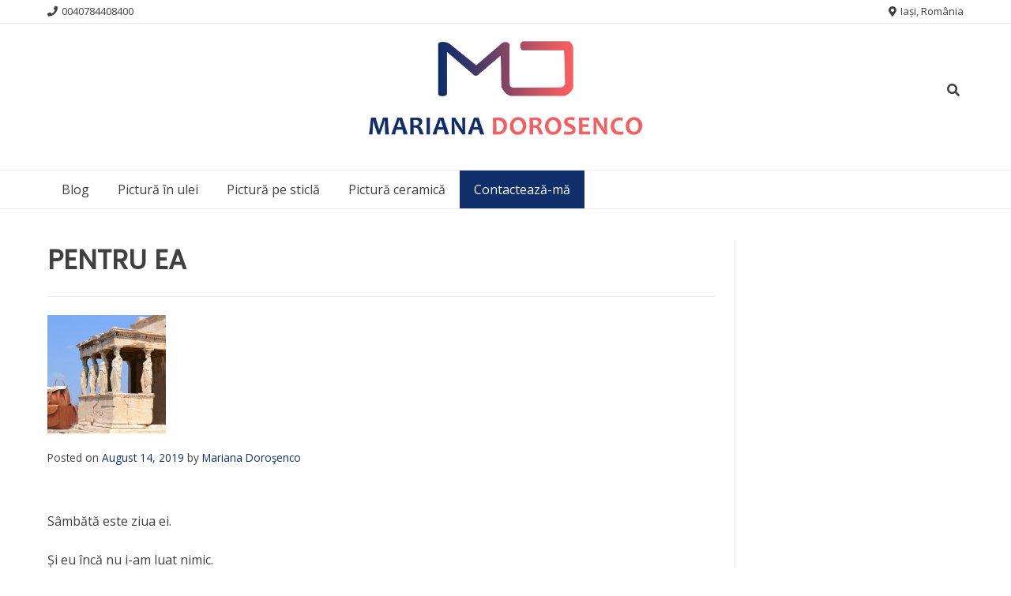

--- FILE ---
content_type: text/html; charset=UTF-8
request_url: https://www.mariana-dorosenco.com/2019/08/pentru-ea/
body_size: 45036
content:
<!doctype html><!-- Overlay Pro -->
<html lang="en-US"
 xmlns:og="http://opengraphprotocol.org/schema/"
 xmlns:fb="http://www.facebook.com/2008/fbml">
<head>
	<meta charset="UTF-8">
	<meta name="viewport" content="width=device-width, initial-scale=1">
	<link rel="profile" href="https://gmpg.org/xfn/11">
	<title>PENTRU EA</title>
<script>window._wca = window._wca || [];</script>
<link rel='dns-prefetch' href='//secure.gravatar.com' />
<link rel='dns-prefetch' href='//stats.wp.com' />
<link rel='dns-prefetch' href='//fonts.googleapis.com' />
<link rel='dns-prefetch' href='//s.w.org' />
<link rel='dns-prefetch' href='//m9m6e2w5.stackpathcdn.com' />
<link rel='dns-prefetch' href='//cdn.shareaholic.net' />
<link rel='dns-prefetch' href='//www.shareaholic.net' />
<link rel='dns-prefetch' href='//analytics.shareaholic.com' />
<link rel='dns-prefetch' href='//recs.shareaholic.com' />
<link rel='dns-prefetch' href='//partner.shareaholic.com' />
<link rel="alternate" type="application/rss+xml" title=" &raquo; Feed" href="https://www.mariana-dorosenco.com/feed/" />
<link rel="alternate" type="application/rss+xml" title=" &raquo; Comments Feed" href="https://www.mariana-dorosenco.com/comments/feed/" />
<link rel="alternate" type="application/rss+xml" title=" &raquo; PENTRU EA Comments Feed" href="https://www.mariana-dorosenco.com/2019/08/pentru-ea/feed/" />
<!-- Shareaholic - https://www.shareaholic.com -->
<link rel='preload' href='//cdn.shareaholic.net/assets/pub/shareaholic.js' as='script'/>
<script data-no-minify='1' data-cfasync='false'>
_SHR_SETTINGS = {"endpoints":{"local_recs_url":"https:\/\/www.mariana-dorosenco.com\/wp-admin\/admin-ajax.php?action=shareaholic_permalink_related","ajax_url":"https:\/\/www.mariana-dorosenco.com\/wp-admin\/admin-ajax.php","share_counts_url":"https:\/\/www.mariana-dorosenco.com\/wp-admin\/admin-ajax.php?action=shareaholic_share_counts_api"},"site_id":"e39e733736f9525bce5575330e08564f","url_components":{"year":"2019","monthnum":"08","day":"14","hour":"18","minute":"48","second":"27","post_id":"1577","postname":"pentru-ea","category":"blog\/my-way"}};
</script>
<script data-no-minify='1' data-cfasync='false' src='//cdn.shareaholic.net/assets/pub/shareaholic.js' data-shr-siteid='e39e733736f9525bce5575330e08564f' async ></script>

<!-- Shareaholic Content Tags -->
<meta name='shareaholic:language' content='en-US' />
<meta name='shareaholic:url' content='https://www.mariana-dorosenco.com/2019/08/pentru-ea/' />
<meta name='shareaholic:keywords' content='tag:#cadou, tag:#genti, tag:#pielenaturala, cat:my style, cat:my way, type:post' />
<meta name='shareaholic:article_published_time' content='2019-08-14T18:48:27+00:00' />
<meta name='shareaholic:article_modified_time' content='2020-02-26T09:27:15+00:00' />
<meta name='shareaholic:shareable_page' content='true' />
<meta name='shareaholic:article_visibility' content='private' />
<meta name='shareaholic:article_author_name' content='Mariana Doroşenco' />
<meta name='shareaholic:site_id' content='e39e733736f9525bce5575330e08564f' />
<meta name='shareaholic:wp_version' content='9.7.6' />
<meta name='shareaholic:image' content='https://www.mariana-dorosenco.com/wp-content/uploads/2019/08/dd-640x427.jpg' />
<!-- Shareaholic Content Tags End -->
		<script type="text/javascript">
			window._wpemojiSettings = {"baseUrl":"https:\/\/s.w.org\/images\/core\/emoji\/12.0.0-1\/72x72\/","ext":".png","svgUrl":"https:\/\/s.w.org\/images\/core\/emoji\/12.0.0-1\/svg\/","svgExt":".svg","source":{"concatemoji":"https:\/\/www.mariana-dorosenco.com\/wp-includes\/js\/wp-emoji-release.min.js?ver=5.2.21"}};
			!function(e,a,t){var n,r,o,i=a.createElement("canvas"),p=i.getContext&&i.getContext("2d");function s(e,t){var a=String.fromCharCode;p.clearRect(0,0,i.width,i.height),p.fillText(a.apply(this,e),0,0);e=i.toDataURL();return p.clearRect(0,0,i.width,i.height),p.fillText(a.apply(this,t),0,0),e===i.toDataURL()}function c(e){var t=a.createElement("script");t.src=e,t.defer=t.type="text/javascript",a.getElementsByTagName("head")[0].appendChild(t)}for(o=Array("flag","emoji"),t.supports={everything:!0,everythingExceptFlag:!0},r=0;r<o.length;r++)t.supports[o[r]]=function(e){if(!p||!p.fillText)return!1;switch(p.textBaseline="top",p.font="600 32px Arial",e){case"flag":return s([55356,56826,55356,56819],[55356,56826,8203,55356,56819])?!1:!s([55356,57332,56128,56423,56128,56418,56128,56421,56128,56430,56128,56423,56128,56447],[55356,57332,8203,56128,56423,8203,56128,56418,8203,56128,56421,8203,56128,56430,8203,56128,56423,8203,56128,56447]);case"emoji":return!s([55357,56424,55356,57342,8205,55358,56605,8205,55357,56424,55356,57340],[55357,56424,55356,57342,8203,55358,56605,8203,55357,56424,55356,57340])}return!1}(o[r]),t.supports.everything=t.supports.everything&&t.supports[o[r]],"flag"!==o[r]&&(t.supports.everythingExceptFlag=t.supports.everythingExceptFlag&&t.supports[o[r]]);t.supports.everythingExceptFlag=t.supports.everythingExceptFlag&&!t.supports.flag,t.DOMReady=!1,t.readyCallback=function(){t.DOMReady=!0},t.supports.everything||(n=function(){t.readyCallback()},a.addEventListener?(a.addEventListener("DOMContentLoaded",n,!1),e.addEventListener("load",n,!1)):(e.attachEvent("onload",n),a.attachEvent("onreadystatechange",function(){"complete"===a.readyState&&t.readyCallback()})),(n=t.source||{}).concatemoji?c(n.concatemoji):n.wpemoji&&n.twemoji&&(c(n.twemoji),c(n.wpemoji)))}(window,document,window._wpemojiSettings);
		</script>
		<style type="text/css">
img.wp-smiley,
img.emoji {
	display: inline !important;
	border: none !important;
	box-shadow: none !important;
	height: 1em !important;
	width: 1em !important;
	margin: 0 .07em !important;
	vertical-align: -0.1em !important;
	background: none !important;
	padding: 0 !important;
}
</style>
	<link rel='stylesheet' id='wp-block-library-css'  href='https://www.mariana-dorosenco.com/wp-includes/css/dist/block-library/style.min.css?ver=5.2.21' type='text/css' media='all' />
<style id='wp-block-library-inline-css' type='text/css'>
.has-text-align-justify{text-align:justify;}
</style>
<link rel='stylesheet' id='round_social_media_buttons_styles-css'  href='https://www.mariana-dorosenco.com/wp-content/plugins/round-social-media-buttons/round_social_media_buttons.css?ver=5.2.21' type='text/css' media='all' />
<link rel='stylesheet' id='woocommerce-layout-css'  href='https://www.mariana-dorosenco.com/wp-content/plugins/woocommerce/assets/css/woocommerce-layout.css?ver=3.5.10' type='text/css' media='all' />
<style id='woocommerce-layout-inline-css' type='text/css'>

	.infinite-scroll .woocommerce-pagination {
		display: none;
	}
</style>
<link rel='stylesheet' id='woocommerce-smallscreen-css'  href='https://www.mariana-dorosenco.com/wp-content/plugins/woocommerce/assets/css/woocommerce-smallscreen.css?ver=3.5.10' type='text/css' media='only screen and (max-width: 768px)' />
<link rel='stylesheet' id='woocommerce-general-css'  href='https://www.mariana-dorosenco.com/wp-content/plugins/woocommerce/assets/css/woocommerce.css?ver=3.5.10' type='text/css' media='all' />
<style id='woocommerce-inline-inline-css' type='text/css'>
.woocommerce form .form-row .required { visibility: visible; }
</style>
<link rel='stylesheet' id='overlay-style-css'  href='https://www.mariana-dorosenco.com/wp-content/themes/overlay/style.css?ver=1.0.5' type='text/css' media='all' />
<link rel='stylesheet' id='overlaychild-lifestyle-style-css'  href='https://www.mariana-dorosenco.com/wp-content/themes/overlay-child-lifestyle/style.css?ver=1.0.5' type='text/css' media='all' />
<link rel='stylesheet' id='overlay-header-style-css'  href='https://www.mariana-dorosenco.com/wp-content/themes/overlay/templates/header/header-style.css?ver=1.1.24' type='text/css' media='all' />
<link rel='stylesheet' id='overlaychild-lifestyle-header-style-css'  href='https://www.mariana-dorosenco.com/wp-content/themes/overlay-child-lifestyle/templates/header/header-style.css?ver=1.0.5' type='text/css' media='all' />
<link rel='stylesheet' id='overlaychild-lifestyle-resp-mobile-css'  href='https://www.mariana-dorosenco.com/wp-content/themes/overlay-child-lifestyle/inc/css/overlaychild-lifestyle-mobile.css?ver=1.0.5' type='text/css' media='(max-width: 782px)' />
<link rel='stylesheet' id='overlay_customizer_fonts-css'  href='//fonts.googleapis.com/css?family=Poppins%3Aregular|Lato%3Aregular%2Citalic%2C700%26subset%3Dlatin%2C' type='text/css' media='screen' />
<link rel='stylesheet' id='overlay-fonts-css'  href='//fonts.googleapis.com/css?family=Open+Sans%7CPoppins&#038;ver=1.1.24' type='text/css' media='all' />
<link rel='stylesheet' id='overlay-font-awesome-css'  href='https://www.mariana-dorosenco.com/wp-content/themes/overlay/inc/font-awesome/css/all.css?ver=5.11.2' type='text/css' media='all' />
<link rel='stylesheet' id='overlay-footer-style-css'  href='https://www.mariana-dorosenco.com/wp-content/themes/overlay/templates/footer/css/footer-default.css?ver=1.1.24' type='text/css' media='all' />
<link rel='stylesheet' id='overlay-resp-menu-css'  href='https://www.mariana-dorosenco.com/wp-content/themes/overlay/inc/css/menu-mobile.css?ver=1.1.24' type='text/css' media='(max-width: 980px)' />
<link rel='stylesheet' id='overlay-resp-tablet-css'  href='https://www.mariana-dorosenco.com/wp-content/themes/overlay/inc/css/responsive-tablet.css?ver=1.1.24' type='text/css' media='(max-width: 980px)' />
<link rel='stylesheet' id='overlay-resp-mobile-css'  href='https://www.mariana-dorosenco.com/wp-content/themes/overlay/inc/css/responsive-mobile.css?ver=1.1.24' type='text/css' media='(max-width: 782px)' />
<link rel='stylesheet' id='overlay-woocommerce-style-css'  href='https://www.mariana-dorosenco.com/wp-content/themes/overlay/inc/css/woocommerce.css?ver=5.2.21' type='text/css' media='all' />
<style id='overlay-woocommerce-style-inline-css' type='text/css'>
@font-face {
			font-family: "star";
			src: url("https://www.mariana-dorosenco.com/wp-content/plugins/woocommerce/assets/fonts/star.eot");
			src: url("https://www.mariana-dorosenco.com/wp-content/plugins/woocommerce/assets/fonts/star.eot?#iefix") format("embedded-opentype"),
				url("https://www.mariana-dorosenco.com/wp-content/plugins/woocommerce/assets/fonts/star.woff") format("woff"),
				url("https://www.mariana-dorosenco.com/wp-content/plugins/woocommerce/assets/fonts/star.ttf") format("truetype"),
				url("https://www.mariana-dorosenco.com/wp-content/plugins/woocommerce/assets/fonts/star.svg#star") format("svg");
			font-weight: normal;
			font-style: normal;
		}
</style>
<style id='overlay-customizer-custom-css-inline-css' type='text/css'>
.main-navigation ul ul a:hover,
				.main-navigation ul ul a:focus,
				.main-navigation ul ul li.current-menu-item > a,
				.main-navigation ul ul li.current_page_item > a,
				.main-navigation ul ul li.current-menu-parent > a,
				.main-navigation ul ul li.current_page_parent > a,
				.main-navigation ul ul li.current-menu-ancestor > a,
				.main-navigation ul ul li.current_page_ancestor > a,
				
				.main-navigation.overlay-nav-solid a:hover,
				.main-navigation.overlay-nav-solid ul > li > a:hover,
				.main-navigation.overlay-nav-solid ul > li > a:focus,
				.main-navigation.overlay-nav-solid ul > li.current-menu-item > a,
				.main-navigation.overlay-nav-solid ul > li.current-menu-ancestor > a,
				.main-navigation.overlay-nav-solid ul > li.current-menu-parent > a,
				.main-navigation.overlay-nav-solid ul > li.current_page_parent > a,
				.main-navigation.overlay-nav-solid ul > li.current_page_ancestor > a,
				.main-navigation.overlay-nav-solid .current_page_item > a,
				
				.main-navigation.overlay-nav-block ul > li > a:hover span.nav-span-block,
				.main-navigation.overlay-nav-block ul > li > a:focus span.nav-span-block,
				.main-navigation.overlay-nav-block ul > li.current-menu-item > a span.nav-span-block,
				.main-navigation.overlay-nav-block ul > li.current-menu-ancestor > a span.nav-span-block,
				.main-navigation.overlay-nav-block ul > li.current-menu-parent > a span.nav-span-block,
				.main-navigation.overlay-nav-block ul > li.current_page_parent > a span.nav-span-block,
				.main-navigation.overlay-nav-block ul > li.current_page_ancestor > a span.nav-span-block,
				.main-navigation.overlay-nav-block .current_page_item > a span.nav-span-block,
				
				.error-btn a:hover,
				.overlay-side-social .social-icon,
				#comments .comment-form input.submit:hover,
				.overlay-footdivide-shortline .footer-custom-block::after,
				.overlay-footdivide-shortline ul.site-footer-widgets > li::after{background-color:#102e6a;}a,
				.overlay-footer-social-two #overlay-bottombar-menu li a:hover,
				.overlay-footer-social-two.footer-menu-vertical #overlay-bottombar-menu li a:hover{color:#102e6a;}#site-navigation.main-navigation.overlay-nav-plain ul > li > a:hover,
				#site-navigation.main-navigation.overlay-nav-plain ul > li > a:focus,
				#site-navigation.main-navigation.overlay-nav-plain ul > li.current-menu-item > a,
				#site-navigation.main-navigation.overlay-nav-plain ul > li.current-menu-ancestor > a,
				#site-navigation.main-navigation.overlay-nav-plain ul > li.current-menu-parent > a,
				#site-navigation.main-navigation.overlay-nav-plain ul > li.current_page_parent > a,
				#site-navigation.main-navigation.overlay-nav-plain ul > li.current_page_ancestor > a,
				#site-navigation.main-navigation.overlay-nav-plain .current_page_item > a,
				
				#site-navigation.main-navigation.overlay-nav-underline ul > li > a:hover,
				#site-navigation.main-navigation.overlay-nav-underline ul > li > a:focus,
				#site-navigation.main-navigation.overlay-nav-underline ul > li.current-menu-item > a,
				#site-navigation.main-navigation.overlay-nav-underline ul > li.current-menu-ancestor > a,
				#site-navigation.main-navigation.overlay-nav-underline ul > li.current-menu-parent > a,
				#site-navigation.main-navigation.overlay-nav-underline ul > li.current_page_parent > a,
				#site-navigation.main-navigation.overlay-nav-underline ul > li.current_page_ancestor > a,
				#site-navigation.main-navigation.overlay-nav-underline .current_page_item > a{color:#102e6a !important;}.main-navigation.overlay-nav-underline ul > li > a:hover,
				.main-navigation.overlay-nav-underline ul > li > a:focus,
				.main-navigation.overlay-nav-underline ul > li.current-menu-item > a,
				.main-navigation.overlay-nav-underline ul > li.current-menu-ancestor > a,
				.main-navigation.overlay-nav-underline ul > li.current-menu-parent > a,
				.main-navigation.overlay-nav-underline ul > li.current_page_parent > a,
				.main-navigation.overlay-nav-underline ul > li.current_page_ancestor > a,
				.main-navigation.overlay-nav-underline .current_page_item > a{box-shadow:0 -4px 0 #102e6a inset;}.woocommerce ul.products li.product .onsale,
					.woocommerce span.onsale,
					
					.woocommerce #respond input#submit.alt,
					.woocommerce a.button.alt,
					.woocommerce button.button.alt,
					.woocommerce input.button.alt,
					.woocommerce button.button.disabled,
					.woocommerce button.button.alt.disabled,
					.woocommerce button.button.disabled:hover,
					.woocommerce button.button.alt.disabled:hover,
					.woocommerce .cart .button:hover,
					.woocommerce-cart table.shop_table button:hover,
					.woocommerce form.checkout_coupon .form-row-last button:hover,
					.woocommerce.widget_shopping_cart .buttons a:hover{background-color:#102e6a;}.star-rating span:before,
					p.stars:hover a:before,
					.woocommerce-form-coupon-toggle a:hover{color:#102e6a;}.overlay-wcsale-triangle ul.products li.product .onsale{border-left-color:#102e6a;}.single-product .overlay-wcsale-triangle span.onsale,
					.single-product .overlay-wcsale-triangle .site-main > div.product > span.onsale{border-right-color:#102e6a;}.overlay-wcsale-bubble ul.products li.product .onsale::before,
					.single-product .overlay-wcsale-bubble span.onsale::before{border-top-color:#102e6a;}.woocommerce-account.overlay-wcaccount-style-default .is-active{box-shadow:5px 0 0 #102e6a inset;}a:hover,
				a:focus,
				a:active{color:#f75f61;}.overlay-wc-basic ul.products li.product .button:hover,
					.overlay-wc-1 ul.products li.product .button:hover,
					.overlay-wc-3 ul.products li.product .button:hover,
					.single-product div.product form.cart .button:hover,
					.overlay-wc-3 ul.products li.product .button:hover,
					.overlay-wc-3 .related.products ul.products li.product .button:hover,
					.overlay-wc-basic ul.products li.product .button:hover,
					.overlay-wc-basic .related.products ul.products li.product .button:hover,
					.woocommerce #respond input#submit.alt:hover,
					.woocommerce a.button.alt:hover,
					.woocommerce button.button.alt:hover,
					.woocommerce input.button.alt:hover{background-color:#f75f61;}.woocommerce div.product p.price,
					.woocommerce div.product span.price,
					.overlay-wcproduct-tabstyle-default div.product .woocommerce-tabs ul.tabs li.active a,
					.overlay-wcproduct-tabstyle-link div.product .woocommerce-tabs ul.tabs li.active a,
					.overlay-wcproduct-tabstyle-vert div.product .woocommerce-tabs ul.tabs li.active a,
					.overlay-wc-4 ul.products li.product .button:hover,
					.woocommerce-account .is-active a,
					.woocommerce-form-coupon-toggle a{color:#f75f61;}
</style>
<link rel='stylesheet' id='jetpack_css-css'  href='https://www.mariana-dorosenco.com/wp-content/plugins/jetpack/css/jetpack.css?ver=8.2.6' type='text/css' media='all' />
<script type='text/javascript' src='https://www.mariana-dorosenco.com/wp-includes/js/jquery/jquery.js?ver=1.12.4-wp'></script>
<script type='text/javascript' src='https://www.mariana-dorosenco.com/wp-includes/js/jquery/jquery-migrate.min.js?ver=1.4.1'></script>
<script async type='text/javascript' src='https://stats.wp.com/s-202606.js'></script>
<link rel='https://api.w.org/' href='https://www.mariana-dorosenco.com/wp-json/' />
<link rel="EditURI" type="application/rsd+xml" title="RSD" href="https://www.mariana-dorosenco.com/xmlrpc.php?rsd" />
<link rel="wlwmanifest" type="application/wlwmanifest+xml" href="https://www.mariana-dorosenco.com/wp-includes/wlwmanifest.xml" /> 
<link rel='prev' title='Să susținem educația prin sport' href='https://www.mariana-dorosenco.com/2019/01/sa-sustinem-educatia-prin-sport/' />
<link rel='next' title='10 lucruri pe care le urăsc la tine' href='https://www.mariana-dorosenco.com/2020/02/10-lucruri-pe-care-le-urasc-la-tine/' />
<meta name="generator" content="WordPress 5.2.21" />
<meta name="generator" content="WooCommerce 3.5.10" />
<link rel="canonical" href="https://www.mariana-dorosenco.com/2019/08/pentru-ea/" />
<link rel='shortlink' href='https://wp.me/pa7l6g-pr' />
<link rel="alternate" type="application/json+oembed" href="https://www.mariana-dorosenco.com/wp-json/oembed/1.0/embed?url=https%3A%2F%2Fwww.mariana-dorosenco.com%2F2019%2F08%2Fpentru-ea%2F" />
<link rel="alternate" type="text/xml+oembed" href="https://www.mariana-dorosenco.com/wp-json/oembed/1.0/embed?url=https%3A%2F%2Fwww.mariana-dorosenco.com%2F2019%2F08%2Fpentru-ea%2F&#038;format=xml" />
<meta property="og:site_name" content="" />
<meta property="og:title" content="PENTRU EA" />
<meta property="og:url" content="https://www.mariana-dorosenco.com/2019/08/pentru-ea/" />
<meta property="og:description" content="Sâmbătă este ziua ei. Și eu încă nu i-am luat nimic. E greu să alegi cadouri pentru ea.&amp;nbsp; De ce? Câteva lucruri despre ea… Ea zâmbește chiar dacă nu are un motiv anume, crede în oameni chiar și atunci când ei nu mai cred în sine însăși, preferă să fie corectă indiferent de modul în [&amp;hellip;]" />
<meta property="og:type" content="article" />

<meta name="referrer" content="always"/>
<link rel='dns-prefetch' href='//v0.wordpress.com'/>
<style type='text/css'>img#wpstats{display:none}</style><link rel="pingback" href="https://www.mariana-dorosenco.com/xmlrpc.php">	<noscript><style>.woocommerce-product-gallery{ opacity: 1 !important; }</style></noscript>
	
<!-- Jetpack Open Graph Tags -->
<meta property="og:type" content="article" />
<meta property="og:title" content="PENTRU EA" />
<meta property="og:url" content="https://www.mariana-dorosenco.com/2019/08/pentru-ea/" />
<meta property="og:description" content="Sâmbătă este ziua ei. Și eu încă nu i-am luat nimic. E greu să alegi cadouri pentru ea.&nbsp; De ce? Câteva lucruri despre ea… Ea zâmbește chiar dacă nu are un motiv anume, crede în oameni chiar și…" />
<meta property="article:published_time" content="2019-08-14T18:48:27+00:00" />
<meta property="article:modified_time" content="2020-02-26T09:27:15+00:00" />
<meta property="og:image" content="https://www.mariana-dorosenco.com/wp-content/uploads/2019/08/dd.jpg" />
<meta property="og:image:width" content="960" />
<meta property="og:image:height" content="640" />
<meta property="og:locale" content="en_US" />
<meta name="twitter:text:title" content="PENTRU EA" />
<meta name="twitter:image" content="https://www.mariana-dorosenco.com/wp-content/uploads/2019/08/dd.jpg?w=640" />
<meta name="twitter:card" content="summary_large_image" />

<!-- End Jetpack Open Graph Tags -->
<link rel="icon" href="https://www.mariana-dorosenco.com/wp-content/uploads/2020/09/cropped-Icon-32x32.png" sizes="32x32" />
<link rel="icon" href="https://www.mariana-dorosenco.com/wp-content/uploads/2020/09/cropped-Icon-192x192.png" sizes="192x192" />
<link rel="apple-touch-icon-precomposed" href="https://www.mariana-dorosenco.com/wp-content/uploads/2020/09/cropped-Icon-180x180.png" />
<meta name="msapplication-TileImage" content="https://www.mariana-dorosenco.com/wp-content/uploads/2020/09/cropped-Icon-270x270.png" />
</head>

<body class="post-template-default single single-post postid-1577 single-format-standard wp-custom-logo woocommerce-no-js overlay-site-full-width overlay-menu-rightside overlay-blog-post-rs no-sidebar woocommerce-active">
<div id="page" class="site overlay-search-slide">

	
	<div class="site-not-boxed">
		<a class="skip-link screen-reader-text" href="#content">Skip to content</a>

		<header id="masthead" class="site-header overlay-header-default   ">
    <div class="site-bar overlay-topbar-default  ">
    <div class="site-container">

        <div class="site-bar-inner">
            <div class="site-bar-left">

                					<span class="site-bar-text"><i class="fas fa-phone"></i> 0040784408400</span>
				                
            </div>
            <div class="site-bar-right">

                					<span class="site-bar-text"><i class="fas fa-map-marker-alt"></i> Iași, România</span>
				
                
            </div>
        </div><!-- .site-topbar-inner -->

                                    <div class="header-search-block">
                    <form role="search" method="get" class="search-form" action="https://www.mariana-dorosenco.com/">
				<label>
					<span class="screen-reader-text">Search for:</span>
					<input type="search" class="search-field" placeholder="Search &hellip;" value="" name="s" />
				</label>
				<input type="submit" class="search-submit" value="Search" />
			</form>                </div>
                                    
    </div><!-- .site-container -->
</div>    
    
        <div class="site-container overlay-header-container">
            <div class="site-header-inner">

                <div class="overlay-header-sicons">
                                                                                </div>

                <div class="site-branding align-items-middle">
                                            
                                                    
                                                            <a href="https://www.mariana-dorosenco.com/" class="custom-logo-link" rel="home"><img width="2362" height="771" src="https://www.mariana-dorosenco.com/wp-content/uploads/2020/09/cropped-Logo-Mariana.jpg" class="custom-logo" alt="" srcset="https://www.mariana-dorosenco.com/wp-content/uploads/2020/09/cropped-Logo-Mariana.jpg 2362w, https://www.mariana-dorosenco.com/wp-content/uploads/2020/09/cropped-Logo-Mariana-300x98.jpg 300w, https://www.mariana-dorosenco.com/wp-content/uploads/2020/09/cropped-Logo-Mariana-768x251.jpg 768w, https://www.mariana-dorosenco.com/wp-content/uploads/2020/09/cropped-Logo-Mariana-1024x334.jpg 1024w, https://www.mariana-dorosenco.com/wp-content/uploads/2020/09/cropped-Logo-Mariana-640x209.jpg 640w, https://www.mariana-dorosenco.com/wp-content/uploads/2020/09/cropped-Logo-Mariana-600x196.jpg 600w" sizes="(max-width: 2362px) 100vw, 2362px" /></a>
                                                                                    
                        
                                    </div><!-- .site-branding -->

                <div class="site-header-inner-right">
                    
                                                                        <button class="header-search">
                                <i class="fas fa-search search-btn"></i>
                            </button>
                                                            </div>
            
            </div>
        </div>

                    <nav id="site-navigation" class="main-navigation overlay-menu-rightside overlay-nav-solid    overlay-dd-style-button">
                <div class="site-container">
                    <button class="menu-toggle" aria-controls="main-menu" aria-expanded="false">
                                                Menu                    </button>
                    <div class="menu-main-menu-container">
                        <div class="main-menu-inner"><ul id="overlay-main-menu" class="menu"><li id="menu-item-1240" class="menu-item menu-item-type-taxonomy menu-item-object-category current-post-ancestor menu-item-1240"><a href="https://www.mariana-dorosenco.com/category/blog/">Blog</a></li>
<li id="menu-item-1294" class="menu-item menu-item-type-taxonomy menu-item-object-product_cat menu-item-1294"><a href="https://www.mariana-dorosenco.com/product-category/pictura-in-ulei/">Pictură în ulei</a></li>
<li id="menu-item-1293" class="menu-item menu-item-type-taxonomy menu-item-object-product_cat menu-item-1293"><a href="https://www.mariana-dorosenco.com/product-category/pictura-pe-sticla/">Pictură pe sticlă</a></li>
<li id="menu-item-1295" class="menu-item menu-item-type-taxonomy menu-item-object-product_cat menu-item-1295"><a href="https://www.mariana-dorosenco.com/product-category/pictura-ceramica/">Pictură ceramică</a></li>
<li id="menu-item-297" class="menu-item menu-item-type-post_type menu-item-object-page current_page_parent menu-item-297"><a href="https://www.mariana-dorosenco.com/contact-me/">Contactează-mă</a></li>
</ul></div>                        <button class="main-menu-close"></button>
                    </div>
                </div>
            </nav><!-- #site-navigation -->
        
        
</header><!-- #masthead -->
		
		
		<div id="content" class="site-container site-content heading-prop-2">
			<div class="site-content-inner ">
	<div id="primary" class="content-area ">
		<main id="main" class="site-main overlay-postnav-default overlay-comments-default">

			<article id="post-1577" class="post-1577 post type-post status-publish format-standard has-post-thumbnail hentry category-my-style category-my-way tag-cadou tag-genti tag-pielenaturala">
	
	            <header class="overlay-page-title overlay-pagetitle-default">

                            
                <h3 class="overlay-h-title">
                    PENTRU EA                </h3>
                
            
        </header>
    
	
			<div class="post-thumbnail">
				<img width="150" height="150" src="https://www.mariana-dorosenco.com/wp-content/uploads/2019/08/dd-150x150.jpg" class="attachment-post-thumbnail size-post-thumbnail wp-post-image" alt="" srcset="https://www.mariana-dorosenco.com/wp-content/uploads/2019/08/dd-150x150.jpg 150w, https://www.mariana-dorosenco.com/wp-content/uploads/2019/08/dd-300x300.jpg 300w, https://www.mariana-dorosenco.com/wp-content/uploads/2019/08/dd-100x100.jpg 100w" sizes="(max-width: 150px) 100vw, 150px" />			</div><!-- .post-thumbnail -->

		
	<div class="entry-content">

					<div class="entry-meta">
				<span class="posted-on">Posted on <a href="https://www.mariana-dorosenco.com/2019/08/pentru-ea/" rel="bookmark"><time class="entry-date published" datetime="2019-08-14T18:48:27+00:00">August 14, 2019</time><time class="updated" datetime="2020-02-26T09:27:15+00:00">February 26, 2020</time></a></span><span class="byline"> by <span class="author vcard"><a class="url fn n" href="https://www.mariana-dorosenco.com/author/admin/">Mariana Doroşenco</a></span></span>			</div><!-- .entry-meta -->
		        
		<div style='display:none;' class='shareaholic-canvas' data-app='share_buttons' data-title='PENTRU EA' data-link='https://www.mariana-dorosenco.com/2019/08/pentru-ea/' data-app-id-name='post_above_content'></div>
<!-- Facebook Like Button v1.9.6 BEGIN [http://blog.bottomlessinc.com] -->
<iframe src="http://www.facebook.com/plugins/like.php?href=https%3A%2F%2Fwww.mariana-dorosenco.com%2F2019%2F08%2Fpentru-ea%2F&amp;layout=standard&amp;show_faces=false&amp;width=450&amp;action=like&amp;colorscheme=light" scrolling="no" frameborder="0" allowTransparency="true" style="border:none; overflow:hidden; width:450px; height: 30px; align: left; margin: 2px 0px 2px 0px"></iframe>
<!-- Facebook Like Button END -->
<p>Sâmbătă este ziua ei.</p>
<p>Și eu încă nu i-am luat nimic.</p>
<p style="text-align: justify;">E greu să alegi cadouri pentru ea.&nbsp; De ce? Câteva lucruri despre ea… Ea zâmbește chiar dacă nu are un motiv anume, crede în oameni chiar și atunci când ei nu mai cred în sine însăși, preferă să fie corectă indiferent de modul în care ceilalți se comportă, se implică 100% în toate lucrurile pe care le face. Ei îi place să cunoască: informații, oameni, locuri noi. Îi place să călătorească, să citească fantasy, să picteze peisaje și să scrie. Culorile preferate pentru haine: albastru și roșu, pentru accesorii și încălțăminte:, maro și negru. Arome preferate: fructate și orientale.</p>
<p style="text-align: justify;">Cadouri&#8230;&nbsp; Ce i-am dat oare anul trecut… Ah, da- o pijama sexy coral și o cremă de corp Victoria’s Secret cu miros de mango. Și-n alți ani: cărți de dezvoltare personală, fantasy și aventuri, bijuterii- și acum poartă cerceii de argint cu picături dăruiți de mine la începutul facultății, cosmetică, parfumuri, haine… De fiecare dată când se întâmplă ceva pozitiv în viața ei eu îi cumpăr câte un cadou. Îmi place să o văd zâmbind, țopăind entuziasmată, deschizând ambalajele. Iar atunci când e tristă- îi cumpăr dulciuri și îi fac playlist-uri cu muzică Indie.<br />
Ce să îi iau de data aceasta… Anul acesta a fost greu, cu multe întorsături de situație, stres, decizii importante. Mi-a spus că este extenuată și de abia așteaptă să plece pentru o săptămână la Atena. Știu! O să îi iau un&nbsp;<a href="https://www.alesa.ro/p/rucsac-din-piele-explorer" target="_blank" rel="noopener noreferrer">rucsac de piele Explorer</a>&#8211; un partener de încredere pentru călătorii și experiențe noi. Din piele naturală, cu un design plăcut, cu multe buzunare în care să strângă amintiri frumoase. Vreau să o văd fericită.</p>
<p style="text-align: justify;">EA sunt EU. Și tu ești ca mine. Iubește-te pe tine însăți, fă-ți cadouri (cu ocazie și fără). Zâmbește, călătorește, pune-te pe primul loc, cumpără-ți lucruri deosebite și crează amintiri calde.</p>
<p><img class="aligncenter size-full wp-image-1582" src="https://www.mariana-dorosenco.com/wp-content/uploads/2019/08/dd.jpg" alt="" width="960" height="640" srcset="https://www.mariana-dorosenco.com/wp-content/uploads/2019/08/dd.jpg 960w, https://www.mariana-dorosenco.com/wp-content/uploads/2019/08/dd-300x200.jpg 300w, https://www.mariana-dorosenco.com/wp-content/uploads/2019/08/dd-768x512.jpg 768w, https://www.mariana-dorosenco.com/wp-content/uploads/2019/08/dd-640x427.jpg 640w, https://www.mariana-dorosenco.com/wp-content/uploads/2019/08/dd-600x400.jpg 600w" sizes="(max-width: 960px) 100vw, 960px" /></p>

<!-- Facebook Like Button v1.9.6 BEGIN [http://blog.bottomlessinc.com] -->
<iframe src="http://www.facebook.com/plugins/like.php?href=https%3A%2F%2Fwww.mariana-dorosenco.com%2F2019%2F08%2Fpentru-ea%2F&amp;layout=standard&amp;show_faces=false&amp;width=450&amp;action=like&amp;colorscheme=light" scrolling="no" frameborder="0" allowTransparency="true" style="border:none; overflow:hidden; width:450px; height: 30px; align: left; margin: 2px 0px 2px 0px"></iframe>
<!-- Facebook Like Button END -->
<div style='display:none;' class='shareaholic-canvas' data-app='share_buttons' data-title='PENTRU EA' data-link='https://www.mariana-dorosenco.com/2019/08/pentru-ea/' data-app-id-name='post_below_content'></div><div style='display:none;' class='shareaholic-canvas' data-app='recommendations' data-title='PENTRU EA' data-link='https://www.mariana-dorosenco.com/2019/08/pentru-ea/' data-app-id-name='post_below_content'></div>        
	</div><!-- .entry-content -->

    <footer class="entry-footer">
        <span class="cat-links">Posted in <a href="https://www.mariana-dorosenco.com/category/blog/my-style/" rel="category tag">My Style</a>, <a href="https://www.mariana-dorosenco.com/category/blog/my-way/" rel="category tag">My Way</a></span><span class="tags-links">Tagged <a href="https://www.mariana-dorosenco.com/tag/cadou/" rel="tag">#Cadou</a>, <a href="https://www.mariana-dorosenco.com/tag/genti/" rel="tag">#Genti</a>, <a href="https://www.mariana-dorosenco.com/tag/pielenaturala/" rel="tag">#PieleNaturala</a></span>    </footer><!-- .entry-footer -->

</article><!-- #post-1577 -->
	<nav class="navigation post-navigation" role="navigation">
		<h2 class="screen-reader-text">Post navigation</h2>
		<div class="nav-links"><div class="nav-previous"><a href="https://www.mariana-dorosenco.com/2019/01/sa-sustinem-educatia-prin-sport/" rel="prev">Să susținem educația prin sport</a></div><div class="nav-next"><a href="https://www.mariana-dorosenco.com/2020/02/10-lucruri-pe-care-le-urasc-la-tine/" rel="next">10 lucruri pe care le urăsc la tine</a></div></div>
	</nav><div id="comments" class="comments-area">

		<div id="respond" class="comment-respond">
		<h3 id="reply-title" class="comment-reply-title">Leave a Reply <small><a rel="nofollow" id="cancel-comment-reply-link" href="/2019/08/pentru-ea/#respond" style="display:none;">Cancel reply</a></small></h3>			<form action="https://www.mariana-dorosenco.com/wp-comments-post.php" method="post" id="commentform" class="comment-form" novalidate>
				<p class="comment-notes"><span id="email-notes">Your email address will not be published.</span> Required fields are marked <span class="required">*</span></p><p class="comment-form-comment"><label for="comment">Comment</label> <textarea id="comment" name="comment" cols="45" rows="8" maxlength="65525" required="required"></textarea></p><p class="comment-form-author"><label for="author">Name <span class="required">*</span></label> <input id="author" name="author" type="text" value="" size="30" maxlength="245" required='required' /></p>
<p class="comment-form-email"><label for="email">Email <span class="required">*</span></label> <input id="email" name="email" type="email" value="" size="30" maxlength="100" aria-describedby="email-notes" required='required' /></p>
<p class="comment-form-url"><label for="url">Website</label> <input id="url" name="url" type="url" value="" size="30" maxlength="200" /></p>
<p class="comment-form-cookies-consent"><input id="wp-comment-cookies-consent" name="wp-comment-cookies-consent" type="checkbox" value="yes" /><label for="wp-comment-cookies-consent">Save my name, email, and website in this browser for the next time I comment.</label></p>
<p class="comment-subscription-form"><input type="checkbox" name="subscribe_comments" id="subscribe_comments" value="subscribe" style="width: auto; -moz-appearance: checkbox; -webkit-appearance: checkbox;" /> <label class="subscribe-label" id="subscribe-label" for="subscribe_comments">Notify me of follow-up comments by email.</label></p><p class="comment-subscription-form"><input type="checkbox" name="subscribe_blog" id="subscribe_blog" value="subscribe" style="width: auto; -moz-appearance: checkbox; -webkit-appearance: checkbox;" /> <label class="subscribe-label" id="subscribe-blog-label" for="subscribe_blog">Notify me of new posts by email.</label></p><p class="form-submit"><input name="submit" type="submit" id="submit" class="submit" value="Post Comment" /> <input type='hidden' name='comment_post_ID' value='1577' id='comment_post_ID' />
<input type='hidden' name='comment_parent' id='comment_parent' value='0' />
</p>	<script type='text/javascript'>
	// <![CDATA[
	ref2xJS = escape( document[ 'referrer' ] );
	document.write("<input type='hidden' name='ref2xJS' value='"+ref2xJS+"'>");
	// ]]>
	</script>
    <input type="hidden" name="ref2xPH" value="">
<noscript><input type="hidden" name="JSONST" value="NS1"></noscript>
<noscript><p><strong>Currently you have JavaScript disabled. In order to post comments, please make sure JavaScript and Cookies are enabled, and reload the page.</strong> <a href="http://enable-javascript.com/" rel="nofollow external" >Click here for instructions</a> on how to enable JavaScript in your browser.</p></noscript>
<input type="hidden" name="lvEwxxxpcvoqfvky" value="qhulhkiopBdwbEpg" />
			</form>
			</div><!-- #respond -->
	
</div><!-- #comments -->
		</main><!-- #main -->
	</div><!-- #primary -->
	
				
			</div><!-- .site-content-inner -->
		</div><!-- #content -->

		<footer id="colophon" class="site-footer overlay-footer-default">

    <div class="site-footer-inner overlay-footer-custom-cols-3 overlay-footdivide-none">
        <div class="site-container">

			<div class="site-footer-widgets overlay-footalign-top">
				
					<div class="footer-custom-block footer-custom-one">
											</div>

					<div class="footer-custom-block footer-custom-two">
											</div>

					<div class="footer-custom-block footer-custom-three">
											</div>

							</div>

		</div>

    </div>
    
    <div class="site-bar overlay-bottombar-default ">
    <div class="site-container">

        <div class="site-bar-inner">
            <div class="site-bar-left">

                Theme:&nbsp;Overlay&nbsp;by&nbsp;<a href="https://kairaweb.com/" class="no-margin">Kaira</a>.&nbsp;                
                
                                        <span class="site-bar-text footer-address"> </span>
                    
            </div>

            <div class="site-bar-right overlay-bottombar-nofullcart">

                                        <span class="site-bar-text"> </span>
                    
                                                    
                
                                
            </div>
        </div>

    </div>
</div>
</footer><!-- #colophon -->
	</div><!-- .site-boxed / .site-not-boxed -->

</div><!-- #page -->
    <div id="fb-root"></div>
    <script>(function(d, s, id) {
      var js, fjs = d.getElementsByTagName(s)[0];
      if (d.getElementById(id)) return;
      js = d.createElement(s); js.id = id;
      js.src = "//connect.facebook.net/en_US/all.js#xfbml=1";
      fjs.parentNode.insertBefore(js, fjs);
    }(document, 'script', 'facebook-jssdk'));</script>
    	<div style="display:none">
	</div>
	<script type="text/javascript">
		var c = document.body.className;
		c = c.replace(/woocommerce-no-js/, 'woocommerce-js');
		document.body.className = c;
	</script>
	<script type='text/javascript' src='https://www.mariana-dorosenco.com/wp-content/plugins/woocommerce/assets/js/jquery-blockui/jquery.blockUI.min.js?ver=2.70'></script>
<script type='text/javascript' src='https://www.mariana-dorosenco.com/wp-content/plugins/woocommerce/assets/js/js-cookie/js.cookie.min.js?ver=2.1.4'></script>
<script type='text/javascript'>
/* <![CDATA[ */
var woocommerce_params = {"ajax_url":"\/wp-admin\/admin-ajax.php","wc_ajax_url":"\/?wc-ajax=%%endpoint%%"};
/* ]]> */
</script>
<script type='text/javascript' src='https://www.mariana-dorosenco.com/wp-content/plugins/woocommerce/assets/js/frontend/woocommerce.min.js?ver=3.5.10'></script>
<script type='text/javascript'>
/* <![CDATA[ */
var wc_cart_fragments_params = {"ajax_url":"\/wp-admin\/admin-ajax.php","wc_ajax_url":"\/?wc-ajax=%%endpoint%%","cart_hash_key":"wc_cart_hash_af9c6f0ac46211d945dcd884d937f71a","fragment_name":"wc_fragments_af9c6f0ac46211d945dcd884d937f71a"};
/* ]]> */
</script>
<script type='text/javascript' src='https://www.mariana-dorosenco.com/wp-content/plugins/woocommerce/assets/js/frontend/cart-fragments.min.js?ver=3.5.10'></script>
<script type='text/javascript'>
		jQuery( 'body' ).bind( 'wc_fragments_refreshed', function() {
			jQuery( 'body' ).trigger( 'jetpack-lazy-images-load' );
		} );
	
</script>
<script type='text/javascript'>
/* <![CDATA[ */
var mailchimp_public_data = {"site_url":"https:\/\/www.mariana-dorosenco.com","ajax_url":"https:\/\/www.mariana-dorosenco.com\/wp-admin\/admin-ajax.php","queue_url":"https:\/\/www.mariana-dorosenco.com\/wp-json\/mailchimp-for-woocommerce\/v1\/queue\/work","queue_should_fire":""};
/* ]]> */
</script>
<script type='text/javascript' src='https://www.mariana-dorosenco.com/wp-content/plugins/mailchimp-for-woocommerce/public/js/mailchimp-woocommerce-public.min.js?ver=2.1.15'></script>
<script type='text/javascript' src='https://secure.gravatar.com/js/gprofiles.js?ver=2026Febaa'></script>
<script type='text/javascript'>
/* <![CDATA[ */
var WPGroHo = {"my_hash":""};
/* ]]> */
</script>
<script type='text/javascript' src='https://www.mariana-dorosenco.com/wp-content/plugins/jetpack/modules/wpgroho.js?ver=5.2.21'></script>
<script type='text/javascript' src='https://www.mariana-dorosenco.com/wp-content/themes/overlay/js/custom.js?ver=1.1.24'></script>
<script type='text/javascript' src='https://www.mariana-dorosenco.com/wp-includes/js/comment-reply.min.js?ver=5.2.21'></script>
<script type='text/javascript' src='https://www.mariana-dorosenco.com/wp-content/plugins/jetpack/_inc/build/widgets/eu-cookie-law/eu-cookie-law.min.js?ver=20180522'></script>
<script type='text/javascript'>
/* <![CDATA[ */
var SlimStatParams = {"ajaxurl":"https:\/\/www.mariana-dorosenco.com\/wp-admin\/admin-ajax.php","baseurl":"\/","dnt":"noslimstat,ab-item","id":"2728786.ff7f3aa4943603664c325bec7dca5e40"};
/* ]]> */
</script>
<script type='text/javascript' src='https://www.mariana-dorosenco.com/wp-content/plugins/wp-slimstat/wp-slimstat.min.js'></script>
<script type='text/javascript' src='https://www.mariana-dorosenco.com/wp-includes/js/wp-embed.min.js?ver=5.2.21'></script>
	<script>
	/(trident|msie)/i.test(navigator.userAgent)&&document.getElementById&&window.addEventListener&&window.addEventListener("hashchange",function(){var t,e=location.hash.substring(1);/^[A-z0-9_-]+$/.test(e)&&(t=document.getElementById(e))&&(/^(?:a|select|input|button|textarea)$/i.test(t.tagName)||(t.tabIndex=-1),t.focus())},!1);
	</script>
	<script type='text/javascript' src='https://stats.wp.com/e-202606.js' async='async' defer='defer'></script>
<script type='text/javascript'>
	_stq = window._stq || [];
	_stq.push([ 'view', {v:'ext',j:'1:8.2.6',blog:'149512768',post:'1577',tz:'0',srv:'www.mariana-dorosenco.com'} ]);
	_stq.push([ 'clickTrackerInit', '149512768', '1577' ]);
</script>
</body>
</html>


--- FILE ---
content_type: text/html; charset=UTF-8
request_url: https://www.mariana-dorosenco.com/wp-admin/admin-ajax.php
body_size: 356
content:
2728786.ff7f3aa4943603664c325bec7dca5e40

--- FILE ---
content_type: text/css
request_url: https://www.mariana-dorosenco.com/wp-content/themes/overlay/inc/css/woocommerce.css?ver=5.2.21
body_size: 39109
content:
/*
Theme Name: Overlay
WooCommerce styles override
*/
.woocommerce-store-notice,
p.demo_store,
.admin-bar p.demo_store {
	bottom: auto;
}

/* ---- Box Shadow - All Round---- */
body.archive.woocommerce.overlay-site-full-width-blocked.overlay-break-content .content-area,
body.archive.woocommerce.overlay-site-full-width-blocked.overlay-break-content .widget-area {
	box-shadow: 0 2px 4px rgba(0, 0, 0, 0.15), 0 0 0 1px rgba(0, 0, 0, 0.1) inset;
}
/* ---- Box Shadow - None---- */
body.archive.woocommerce.overlay-site-full-width-blocked.overlay-break-content .widget-area.widgets-apart,
body.single-product.woocommerce.overlay-site-full-width-blocked.overlay-break-content .widget-area.widgets-apart {
	box-shadow: none;
}

body.archive.woocommerce.overlay-site-full-width-blocked.overlay-break-content .widget-area.widgets-apart,
body.single-product.woocommerce.overlay-site-full-width-blocked.overlay-break-content .widget-area.widgets-apart {
	padding: 0;
}

/* ---- Padding All Round ---- */
body.archive.woocommerce.overlay-site-full-width-blocked.overlay-break-content .content-area,
body.archive.woocommerce.overlay-site-full-width-blocked.overlay-break-content .widget-area,
body.single-product.woocommerce.overlay-site-full-width-blocked.overlay-break-content .content-area,
body.single-product.woocommerce.overlay-site-full-width-blocked.overlay-break-content .widget-area {
	padding: 25px;
}

/**
 * Shop tables
 */
table.shop_table_responsive thead {
	display: none;
}

table.shop_table_responsive tbody th {
	display: none;
}

table.shop_table_responsive tr td {
	display: block;
	text-align: right;
	clear: both;
}

table.shop_table_responsive tr td:before {
	content: attr(data-title) ": ";
	float: left;
}

table.shop_table_responsive tr td.product-remove a {
	text-align: left;
}

table.shop_table_responsive tr td.product-remove:before {
	display: none;
}

table.shop_table_responsive tr td.actions:before, table.shop_table_responsive tr td.download-actions:before {
	display: none;
}

table.shop_table_responsive tr td.download-actions .button {
	display: block;
	text-align: center;
}

@media screen and (min-width: 48em) {
	table.shop_table_responsive thead {
		display: table-header-group;
	}
	table.shop_table_responsive tbody th {
		display: table-cell;
	}
	table.shop_table_responsive tr th, table.shop_table_responsive tr td {
		text-align: left;
	}
	table.shop_table_responsive tr td {
		display: table-cell;
	}
	table.shop_table_responsive tr td:before {
		display: none;
	}
}

.woocommerce .woocommerce-breadcrumb {
	margin: 0 0 25px;
}

/**
 * Products
 */
ul.products {
	content: "";
	display: table;
	table-layout: fixed;
	margin: 0;
	padding: 0;
}
ul.products li.product {
	list-style: none;
	position: relative;
	margin-bottom: 2em;
	font-weight: 400;
	/* overflow: hidden; */
	padding: 1px 9px 4px;
}

ul.products li.product .woocommerce-loop-product__title {
	font-size: 1rem;
	margin: 0;
	padding: 0;
    font-size: 18px;
    letter-spacing: 1px;
	font-weight: inherit;
	display: flex;
    align-items: center;
}
.woocommerce ul.products li.product .price {
	margin: 0;
	padding: 0;
	color: #404040;
}
.woocommerce ul.products li.product .price ins {
	font-size: 1.3em;
    font-weight: 500;
}
ul.products li.product img {
	display: block;
	margin: 0;
	padding: 0;
}
ul.products li.product .button,
.single-product div.product form.cart .button,
.woocommerce #respond input#submit {
	display: inline-block;
	vertical-align: middle;
	background-color: rgba(0, 0, 0, 0.1);
    border: 1px solid rgba(0, 0, 0, 0.1);
    border-radius: 2px;
    box-shadow: 0 1px 0 rgba(255, 255, 255, 0.4) inset, 0 1px 2px rgba(0, 0, 0, 0.06);
    padding: 10px 25px 12px;
    margin: 15px 0 0;
    font-size: 0.9em;
	font-weight: inherit;
	color: inherit;
}
.single-product div.product form.cart .button {
	margin: 0;
}
.woocommerce ul.products li.product .star-rating {
	position: absolute;
    margin: 0;
    left: 10px;
	top: 7px;
	opacity: 0;

	-webkit-transition: opacity 0.2s linear 0s;
     -moz-transition: opacity 0.2s linear 0s;
      -ms-transition: opacity 0.2s linear 0s;
       -o-transition: opacity 0.2s linear 0s;
          transition: opacity 0.2s linear 0s;
}
.woocommerce ul.products li.product:hover .star-rating {
	opacity: 1;
}

.woocommerce ul.products,
.woocommerce .related.products ul.products {
	display: block;
	margin: 0 -10px;
}
.woocommerce ul.products li.product,
.woocommerce .related.products ul.products li.product {
	margin: 0 0 30px;
	padding: 0 10px;
	text-align: center;
}
.woocommerce a.added_to_cart {
	display: none !important;
}

/* ---- Products Style - Basic Centered ---- */
.overlay-wc-basic ul.products li.product a img,
.overlay-wc-basic .related.products ul.products li.product a img {
	margin: 0 0 15px;
}
.overlay-wc-basic ul.products li.product .woocommerce-loop-product__title,
.overlay-wc-basic .related.products ul.products li.product .woocommerce-loop-product__title {
	margin: 0 0 5px;
	padding: 5px 0;
	font-size: 18px;
	justify-content: center;
}
.overlay-wc-basic ul.products li.product .button,
.overlay-wc-basic .related.products ul.products li.product .button {
    background-color: #f1f1f1;
}
.overlay-wc-basic ul.products li.product .button:hover,
.overlay-wc-basic .related.products ul.products li.product .button:hover {
    color: #FFF;
}

/* ---- Products Style - Side Button ---- */
.overlay-wc-1 ul.products li.product,
.overlay-wc-1 .related.products ul.products li.product {
	text-align: left;
}
.overlay-wc-1 ul.products li.product .button:hover,
.overlay-wc-1 .related.products ul.products li.product .button:hover {
    color: #FFF;
}
.overlay-wc-1 ul.products li.product a img,
.overlay-wc-1 .related.products ul.products li.product a img {
	margin: 0;
}
.overlay-wc-1 ul.products li.product .woocommerce-loop-product__title,
.overlay-wc-1 .related.products ul.products li.product .woocommerce-loop-product__title {
	margin: 0;
	font-size: 24px;
	padding: 10px 0 0;
	min-height: 46px;
}

/* ---- Products Style - Block Design ---- */
.overlay-wc-3 ul.products li.product,
.overlay-wc-3 .related.products ul.products li.product {
	padding: 1px 9px 4px;
}
.overlay-wc-3 ul.products li.product a.woocommerce-LoopProduct-link,
.overlay-wc-3 .related.products ul.products li.product a.woocommerce-LoopProduct-link {
	display: block;
	box-shadow: 0 0 0 1px rgba(0, 0, 0, 0.12), 0 0 6px rgba(0, 0, 0, 0.2);
	padding: 0 0 65px;
}
.overlay-wc-3 ul.products li.product a.woocommerce-LoopProduct-link:after,
.overlay-wc-3 .related.products ul.products li.product a.woocommerce-LoopProduct-link:after {
    display: block;
    content: '';
    clear: both;
}
.overlay-wc-3 ul.products li.product a img,
.overlay-wc-3 .related.products ul.products li.product a img {
	margin: 0 0 5px;
}
.overlay-wc-3 ul.products li.product .woocommerce-loop-product__title,
.overlay-wc-3 .related.products ul.products li.product .woocommerce-loop-product__title {
	margin: 0 0 5px;
	padding: 5px 0;
	font-size: 18px;
	justify-content: center;
}
.overlay-wc-3 ul.products li.product .button,
.overlay-wc-3 .related.products ul.products li.product .button {
    background-color: #f1f1f1;
    position: absolute;
    bottom: 18px;
    margin: 0;
    width: 60%;
	left: 20%;
	z-index: 4;
}
.overlay-wc-3 ul.products li.product .button:hover,
.overlay-wc-3 .related.products ul.products li.product .button:hover {
    color: #FFF;
}
.overlay-wc-3 ul.products li.product .price,
.overlay-wc-3 .related.products ul.products li.product .price {
	min-height: 26px;
}

/* ---- Products Style - Block Simple Button ---- */
.overlay-wc-4 ul.products li.product a.woocommerce-LoopProduct-link,
.overlay-wc-4 .related.products ul.products li.product a.woocommerce-LoopProduct-link {
	display: block;
	box-shadow: 0 0 0 1px rgba(0, 0, 0, 0.12), 0 0 6px rgba(0, 0, 0, 0.2);
	padding: 0 0 50px;
}
.overlay-wc-4 ul.products li.product a.woocommerce-LoopProduct-link:after,
.overlay-wc-4 .related.products ul.products li.product a.woocommerce-LoopProduct-link:after {
    display: block;
    content: '';
    clear: both;
}
.overlay-wc-4 ul.products li.product,
.overlay-wc-4 .related.products ul.products li.product {
	text-align: left;
	padding: 1px 9px 4px;
}
.overlay-wc-4 ul.products li.product a img,
.overlay-wc-4 .related.products ul.products li.product a img {
	margin: 0;
}
.overlay-wc-4 ul.products li.product .woocommerce-loop-product__title,
.overlay-wc-4 .related.products ul.products li.product .woocommerce-loop-product__title {
	margin: 0;
    font-size: 21px;
    padding: 18px 5px 0;
	text-align: center;
	justify-content: center;
    min-height: 46px;
}
.overlay-wc-4 ul.products li.product .star-rating {
	display: none;
}
.overlay-wc-4 ul.products li.product .price,
.overlay-wc-4 .related.products ul.products li.product .price {
	position: absolute;
    left: 20px;
    top: 12px;
}
.overlay-wc-4 ul.products li.product .button,
.overlay-wc-4 .related.products ul.products li.product .button {
    background: none;
    border: 0;
    box-shadow: none;
    position: absolute;
    bottom: 20px;
    left: 0;
    margin: 0;
    padding: 5px 0 0 0;
    width: 100%;
    text-align: center;
    z-index: 4;
}
.overlay-wc-4 ul.products li.product .button::before,
.overlay-wc-4 .related.products ul.products li.product .button::before {
	font-family: "Font Awesome 5 Free";
    content: "\f217";
    font-weight: 900;
    margin: 0 5px 0 0;
    font-size: 0.8em;
}

/* ---- WooCommerce Columns ---- */
.woocommerce ul.products.columns-1 li.product {
	width: 100%;
}
.woocommerce ul.products.columns-2 li.product {
	width: 50%;
}
.woocommerce ul.products.columns-3 li.product {
	width: 33.3333%;
}
.woocommerce ul.products.columns-4 li.product {
	width: 25%;
}
.woocommerce ul.products.columns-5 li.product {
	width: 20%;
}

/* ---- Sale banner ---- */
.overlay-wcsale-normal ul.products li.product .onsale,
.single-product .overlay-wcsale-normal span.onsale {
	margin: 0;
	top: 5px;
	right: 15px;
	padding: 0 7px;
    font-weight: 400;
}
.overlay-wcsale-square ul.products li.product .onsale,
.single-product .overlay-wcsale-square span.onsale {
	box-shadow: 3px 4px 0 rgba(0, 0, 0, 0.1);
	margin: 0;
    top: 5px;
    right: 15px;
    padding: 8px 12px;
    border-radius: 0;
    min-height: auto;
    line-height: 1.2;
    font-weight: 400;
}
.overlay-wcsale-triangle ul.products li.product .onsale,
.single-product .overlay-wcsale-triangle span.onsale {
	background: none !important;
    border-radius: 0;
    margin: 0;
    top: -16px;
    right: -18px;
    padding: 0 7px;
    font-weight: 400;
    width: 0px;
    height: 0px;
    border-top: 20px solid transparent;
    border-bottom: 48px solid transparent;
    border-left: 31px solid #999;
    transform: rotate(-33deg);
    color: transparent !important;
    text-indent: -9999999px;
}
.overlay-wcsale-triangle ul.products li.product .onsale::before,
.single-product .overlay-wcsale-triangle span.onsale::before {
	font-family: "Font Awesome 5 Free";
    content: "\f005";
    position: absolute;
    top: -14px;
    right: 26px;
    color: #FFF;
    text-indent: initial;
	font-size: 11px;
	font-weight: 900;
}
.overlay-wcsale-bubble ul.products li.product .onsale,
.single-product .overlay-wcsale-bubble span.onsale {
	box-shadow: 0 1px 0 rgba(255, 255, 255, 0.2) inset, 0 1px 3px rgba(0, 0, 0, 0.18);
    border: 1px solid rgba(0, 0, 0, 0.08);
    border-radius: 8px;
    margin: 0;
    top: -10px;
    right: 15px;
    padding: 6px 22px;
    font-weight: 400;
    min-height: auto;
    line-height: 1.2;
}
.single-product .overlay-wcsale-bubble span.onsale {
	right: auto;
}
.overlay-wcsale-bubble ul.products li.product .onsale::before,
.single-product .overlay-wcsale-bubble span.onsale::before {
	display: block;
    border-left: 12px solid transparent;
    border-right: 12px solid transparent;
    border-top: 12px solid #999;
    content: '';
    position: absolute;
    bottom: -12px;
    left: 50%;
    margin: 0 0 0 -11px;
}
.single-product .overlay-wcsale-triangle .site-main > div.product > span.onsale {
	right: auto;
	left: 5px;
}
.single-product .overlay-wcsale-triangle .site-main > div.product > span.onsale {
	border-left: none;
    border-right: 31px solid #999;
    transform: rotate(33deg);
    left: -22px;
}
.single-product .overlay-wcsale-triangle .site-main > div.product > span.onsale::before {
	top: -13px;
    right: -24px;
}

.single-product .content-area span.onsale {
	right: auto;
	left: 5px;
}

/**
 * Single Product
 */
.single-product div.product {
	display: block;
}
.woocommerce #content div.product div.images,
.woocommerce div.product div.images,
.woocommerce-page #content div.product div.images,
.woocommerce-page div.product div.images {
	margin: 0 0 40px;
	float: left;
}
.woocommerce #content div.product div.summary,
.woocommerce div.product div.summary,
.woocommerce-page #content div.product div.summary,
.woocommerce-page div.product div.summary {
	margin: 0 0 40px;
	float: right;
}
.single-product div.product .product_title {
	margin: 0 0 10px;
    font-size: 28px;
    font-weight: 400;
    letter-spacing: 1px;
}
.single-product .quantity .qty {
	padding: 8px 4px;
}
.woocommerce div.product p.price del {
	font-size: 0.85em;
}
.single-product div.product .woocommerce-product-gallery {
	position: relative;
}
.single-product div.product .woocommerce-product-gallery .woocommerce-product-gallery__trigger {
	position: absolute;
	top: 1em;
	right: 1em;
	display: block;
	z-index: 99;
}

.single-product div.product .woocommerce-product-gallery .flex-viewport {
	margin: 0;
}

.single-product div.product .woocommerce-product-gallery .flex-control-thumbs {
	content: "";
	display: table;
	table-layout: fixed;
	margin: 0;
	padding: 0;
}

.single-product div.product .woocommerce-product-gallery .flex-control-thumbs li {
	list-style: none;
	cursor: pointer;
	float: left;
}

.single-product div.product .woocommerce-product-gallery .flex-control-thumbs li img {
	opacity: .5;
}

.single-product div.product .woocommerce-product-gallery .flex-control-thumbs li img.flex-active {
	opacity: 1;
}

.single-product div.product .woocommerce-product-gallery .flex-control-thumbs li:hover img {
	opacity: 1;
}

.single-product div.product .woocommerce-product-gallery.woocommerce-product-gallery--columns-2 .flex-control-thumbs li {
	width: 50%;
}

.single-product div.product .woocommerce-product-gallery.woocommerce-product-gallery--columns-2 .flex-control-thumbs li:nth-child(2n) {
	margin-right: 0;
}

.single-product div.product .woocommerce-product-gallery.woocommerce-product-gallery--columns-2 .flex-control-thumbs li:nth-child(2n+1) {
	clear: both;
}

.single-product div.product .woocommerce-product-gallery.woocommerce-product-gallery--columns-3 .flex-control-thumbs li {
	width: 33.3333%;
}

.single-product div.product .woocommerce-product-gallery.woocommerce-product-gallery--columns-3 .flex-control-thumbs li:nth-child(3n) {
	margin-right: 0;
}

.single-product div.product .woocommerce-product-gallery.woocommerce-product-gallery--columns-3 .flex-control-thumbs li:nth-child(3n+1) {
	clear: both;
}

.single-product div.product .woocommerce-product-gallery.woocommerce-product-gallery--columns-4 .flex-control-thumbs li {
	width: 25%;
}

.single-product div.product .woocommerce-product-gallery.woocommerce-product-gallery--columns-4 .flex-control-thumbs li:nth-child(4n) {
	margin-right: 0;
}

.single-product div.product .woocommerce-product-gallery.woocommerce-product-gallery--columns-4 .flex-control-thumbs li:nth-child(4n+1) {
	clear: both;
}

.single-product div.product .woocommerce-product-gallery.woocommerce-product-gallery--columns-5 .flex-control-thumbs li {
	width: 20%;
}

.single-product div.product .woocommerce-product-gallery.woocommerce-product-gallery--columns-5 .flex-control-thumbs li:nth-child(5n) {
	margin-right: 0;
}

.single-product div.product .woocommerce-product-gallery.woocommerce-product-gallery--columns-5 .flex-control-thumbs li:nth-child(5n+1) {
	clear: both;
}

.stock:empty:before {
	display: none;
}

.stock.in-stock {
	color: #2aad8a;
}

.stock.out-of-stock {
	color: #de5a3b;
}

.woocommerce div.product p.price {
	margin: 0 0 12px;
}
.woocommerce div.product .woocommerce-product-details__short-description {
	margin: 0 0 35px;
}
.woocommerce div.product .woocommerce-variation-price {
    margin: 0 0 20px;
}
.single-product span.sku_wrapper {
	display: block;
    font-size: 0.8em;
    margin: 0 0 15px;
    opacity: 0.7;
}
.single-product span.posted_in,
.single-product span.tagged_as {
	display: block;
	font-size: 0.9em;
    margin: 0 0 8px;
}
.single-product div.product h2 {
	font-size: 24px;
    font-weight: 400;
}

/* -- Single Product Gallery Thumbs -- */
.woocommerce div.product div.images .flex-control-thumbs {
	display: block;
    width: 100%;
    margin: 3px 0 0;
}
.woocommerce div.product div.images .flex-control-thumbs li {
    padding: 2px;
}
.woocommerce div.product div.images .woocommerce-product-gallery__image {
    min-height: auto !important;
}

/* -------- Single Product Tabs Styles -------- */
.woocommerce-tabs.wc-tabs-wrapper {
	margin: 0 0 20px;
}
.woocommerce-tabs.wc-tabs-wrapper::after {
    display: block;
    content: '';
    clear: both;
}
/* ---- Default Style ---- */
.overlay-wcproduct-tabstyle-default div.product .woocommerce-tabs ul.tabs {
	margin: 0 0 25px;
    padding: 0 0 0 5px;
}
.overlay-wcproduct-tabstyle-default div.product .woocommerce-tabs ul.tabs li {
	background-color: #f1f1f1;
	font-size: 0.9em;
}
.overlay-wcproduct-tabstyle-default div.product .woocommerce-tabs ul.tabs li a {
	font-weight: 400;
    padding: 8px 10px 9px;
    color: rgba(0, 0, 0, 0.7);
}
/* ---- Link Style ---- */
.overlay-wcproduct-tabstyle-link div.product .woocommerce-tabs ul.tabs li::after {
	position: absolute;
    display: block;
    content: '';
    width: 2px;
    height: 15px;
    top: 12px;
    right: 2px;
    background-color: rgba(0, 0, 0, 0.2);
    transform: skew(-25deg);
    box-shadow: none;
}
.overlay-wcproduct-tabstyle-link div.product .woocommerce-tabs ul.tabs li:last-child::after {
	display: none;
}
.overlay-wcproduct-tabstyle-link div.product .woocommerce-tabs ul.tabs {
	margin: 0 0 25px;
    padding: 0;
}
.overlay-wcproduct-tabstyle-link div.product .woocommerce-tabs ul.tabs li {
	background: none !important;
	border: 0 !important;
	font-size: 0.9em;
}
.overlay-wcproduct-tabstyle-link div.product .woocommerce-tabs ul.tabs::before,
.overlay-wcproduct-tabstyle-link div.product .woocommerce-tabs ul.tabs li::before,
.overlay-wcproduct-tabstyle-link div.product .woocommerce-tabs ul.tabs li::after {
	border: 0 !important;
}
.overlay-wcproduct-tabstyle-link div.product .woocommerce-tabs ul.tabs li a {
	font-weight: 400;
    padding: 8px 10px 9px;
    color: rgba(0, 0, 0, 0.7);
}
/* ---- Default - Basic Left Layout ---- */
.overlay-wcproduct-tabstyle-vert div.product .woocommerce-tabs ul.tabs {
	float: left;
    width: 24%;
    margin: 0;
    padding: 0;
}
.rtl .overlay-wcproduct-tabstyle-vert div.product .woocommerce-tabs ul.tabs {
	float: right;
	text-align: right;
}
.overlay-wcproduct-tabstyle-vert div.product .woocommerce-tabs .panel {
    padding: 4px 25px;
    margin: 0;
    width: 76%;
    float: right;
}
.rtl .overlay-wcproduct-tabstyle-vert div.product .woocommerce-tabs .panel {
	float: left;
}
.overlay-wcproduct-tabstyle-vert div.product .woocommerce-tabs ul.tabs::before,
.overlay-wcproduct-tabstyle-vert div.product .woocommerce-tabs ul.tabs li::before,
.overlay-wcproduct-tabstyle-vert div.product .woocommerce-tabs ul.tabs li::after {
	border: 0 !important;
}
.overlay-wcproduct-tabstyle-vert div.product .woocommerce-tabs ul.tabs li {
	background: none !important;
    display: block !important;
    border: 0;
    border-bottom: 1px solid rgba(0, 0, 0, 0.12) !important;
    font-size: 0.9em;
    padding: 5px;
}
.overlay-wcproduct-tabstyle-vert div.product .woocommerce-tabs ul.tabs li a {
	display: block;
	font-weight: 400;
    padding: 8px 10px 9px;
    color: rgba(0, 0, 0, 0.7);
}

/* ---- Default - Basic Right Layout ---- */
.woocommerce #content .overlay-wcproduct-style-right #content div.product div.images,
.woocommerce #content .overlay-wcproduct-style-right div.product div.images {
	float: right;
}
.woocommerce #content .overlay-wcproduct-style-right #content div.product div.summary,
.woocommerce #content .overlay-wcproduct-style-right div.product div.summary {
	float: left;
}
.single-product .overlay-wcproduct-style-right.overlay-wcsale-triangle .site-main > div.product > span.onsale {
    display: none;
}

/* ---- Default - Basic Centered Layout ---- */
.woocommerce #content .overlay-wcproduct-style-center #content div.product div.images,
.woocommerce #content .overlay-wcproduct-style-center div.product div.images {
	width: 100%;
	float: none;
	margin: 0 0 20px !important;
}
.woocommerce #content .overlay-wcproduct-style-center #content div.product div.summary,
.woocommerce #content .overlay-wcproduct-style-center div.product div.summary {
	width: 100%;
    float: none;
    border-bottom: 1px solid rgba(0, 0, 0, 0.12);
    padding: 0 0 40px;
}


body.single-product.wc-remove-prod-title div.product .product_title,
body.woocommerce.wc-remove-shop-title .woocommerce-products-header__title {
	display: none;
}

/**
 * My Account
 */
 /* ---- Default Layout ---- */
.woocommerce-account.overlay-wcaccount-style-default .woocommerce-MyAccount-navigation {
    width: 20%;
}
.woocommerce-account.overlay-wcaccount-style-default .woocommerce-MyAccount-navigation ul {
    margin: 0;
	padding: 0 4px 0 0;
    box-shadow: -1px 0 0 rgba(0, 0, 0, 0.08) inset;
}
.woocommerce-account.overlay-wcaccount-style-default .woocommerce-MyAccount-navigation ul li {
    margin: 0 0 1px;
    padding: 0;
    list-style-type: none;
}
.woocommerce-account.overlay-wcaccount-style-default .woocommerce-MyAccount-navigation ul li a {
    display: block;
    box-shadow: 0 0 0 1px rgba(0, 0, 0, 0.08);
    padding: 12px 15px;
	text-decoration: none;
	font-size: 0.9em;
}
.woocommerce-account.overlay-wcaccount-style-default .is-active {
    box-shadow: 4px 0 0 rgba(0, 0, 0, 0.3) inset;
}
.woocommerce-account.overlay-wcaccount-style-default .woocommerce-MyAccount-content {
    width: 75%;
}

/* ---- Top Tabs Layout ---- */
.woocommerce-account.overlay-wcaccount-style-top .woocommerce-MyAccount-navigation,
.woocommerce-account.overlay-wcaccount-style-top .woocommerce-MyAccount-content {
	width: 100%;
	float: none;
}
.woocommerce-account.overlay-wcaccount-style-top .woocommerce-MyAccount-navigation ul {
    margin: 0 0 30px;
	padding: 0;
	box-shadow: 0 1px 0 rgba(0, 0, 0, 0.08);
}
.woocommerce-account.overlay-wcaccount-style-top .woocommerce-MyAccount-navigation ul li {
    margin: 0 -3px 0 0;
    padding: 0;
    list-style-type: none;
    display: inline-block;
}
.woocommerce-account.overlay-wcaccount-style-top .woocommerce-MyAccount-navigation ul li a {
    display: block;
    box-shadow: 0 0 0 1px rgba(0, 0, 0, 0.08);
    padding: 12px 15px;
	text-decoration: none;
	font-size: 0.9em;
}
.woocommerce-account.overlay-wcaccount-style-top .is-active {
    background-color: rgba(0, 0, 0, 0.05);
}

/**
 * Cart
 */
.woocommerce-cart table.shop_table {
	font-size: 0.9em;
}
body.woocommerce-cart #content .woocommerce table.cart td.actions .input-text {
    width: 140px;
}
.woocommerce table.cart img,
.woocommerce-page #content table.cart img,
.woocommerce-page table.cart img {
    display: block;
}
.woocommerce a.remove {
	text-align: center !important;
	color: rgba(0, 0, 0, 0.25) !important;
	border-radius: 4px;
}
.woocommerce a.remove:hover {
	background: #ff7d7d;
	color: #FFF !important;
}
body.woocommerce-cart #content .woocommerce table.cart td.actions .input-text {
	width: 160px;
    font-size: 14px;
}
.woocommerce .cart .button,
.woocommerce .cart input.button,
.woocommerce .cart button.button:disabled,
.woocommerce #payment #place_order,
.woocommerce-page #payment #place_order,
.woocommerce-cart table.shop_table button {
	display: inline-block;
    vertical-align: middle;
    border: 1px solid rgba(0, 0, 0, 0.1);
    border-radius: 2px;
    box-shadow: 0 1px 0 rgba(255, 255, 255, 0.4) inset, 0 1px 2px rgba(0, 0, 0, 0.06);
	margin: 0;
	padding: 10px 20px;
    font-size: 0.9em;
    font-weight: inherit;
}

.woocommerce-cart table.cart th,
.woocommerce-cart table.cart td {
    text-align: center;
}
.woocommerce-cart table.cart th.product-name,
.woocommerce-cart table.cart td.product-name {
    text-align: left;
}
.woocommerce-cart table.cart td.product-remove {
    width: 50px;
}
.woocommerce-cart table.cart td.product-thumbnail,
.woocommerce-cart table.cart td.product-price,
.woocommerce-cart table.cart td.product-quantity,
.woocommerce-cart table.cart td.product-subtotal {
    width: 130px;
}
.woocommerce-cart .cart-collaterals .cart_totals {
	width: 50%;
}
.woocommerce-cart .cart-collaterals .cart_totals h2 {
	font-size: 1.6em;
    margin: 10px 0;
    padding: 0;
}
.woocommerce-cart .wc-proceed-to-checkout a.checkout-button {
    border: 1px solid rgba(0, 0, 0, 0.1);
    border-radius: 2px;
    box-shadow: 0 1px 0 rgba(255, 255, 255, 0.4) inset, 0 1px 2px rgba(0, 0, 0, 0.06);
	margin: 0;
	font-size: 20px;
    font-weight: 500;
}

.woocommerce-cart.overlay-wccart-style-two table.shop_table {
    border-left: 0;
    border-right: 0;
    border-radius: 0;
}
.woocommerce-cart.overlay-wccart-style-two table.cart th {
	background-color: rgba(0, 0, 0, 0.08);
}
.woocommerce-cart.overlay-wccart-style-two table.cart tr:last-child {
	background-color: rgba(0, 0, 0, 0.02);
}
.woocommerce-cart.overlay-wccart-style-two .cart-collaterals th {
    background-color: rgba(0, 0, 0, 0.02);
    box-shadow: 1px 0 0 rgba(0, 0, 0, 0.08);
}
.woocommerce-cart .cart-collaterals .cart_totals .woocommerce-shipping-calculator p {
	display: block;
    margin: 0 0 5px;
    padding: 0;
	min-height: 30px;
}
.woocommerce .quantity .qty {
    padding: 8px 0;
    width: 4em;
    max-width: 60px;
}

/**
 * Checkout
 */
.woocommerce-checkout .col2-set {
	margin: 0 0 40px;
}
.woocommerce-checkout .woocommerce h3 {
	font-size: 1.4em;
    margin: 0 0 10px;
	padding: 0;
	font-weight: 400;
}
.woocommerce-checkout form .form-row {
	margin: 0 0 15px;
    padding: 0;
}
.woocommerce-checkout form .form-row label {
	font-size: 0.85em;
}
@media screen and (min-width: 781px) {
	.col2-set .form-row-first {
		float: left;
		margin-right: 3.8%;
	}
	.col2-set .form-row-last {
		float: right;
		margin-right: 0;
	}
	.col2-set .form-row-first,
	.col2-set .form-row-last {
		width: 48.1%;
	}
}

#add_payment_method #payment,
.woocommerce-cart #payment,
.woocommerce-checkout #payment {
	background-color: rgba(0, 0, 0, 0.06);
    border: 1px solid rgba(0, 0, 0, 0.12);
    box-shadow: 0 2px 0 rgba(255, 255, 255, 0.6) inset;
    font-size: 0.9em;
}

.woocommerce-checkout.overlay-wccheckout-style-two .col2-set .col-1 {
	float: none;
	width: 100%;
	margin: 0 0 30px;
}
.woocommerce-checkout.overlay-wccheckout-style-two .col2-set .col-2 {
	float: none;
	width: 100%;
}
.woocommerce-checkout .col2-set {
	border: 1px solid rgba(0, 0, 0, 0.12);
	border-radius: 4px;
	padding: 20px 20px 15px;
}
.woocommerce-checkout table.shop_table {
    background-color: rgba(0, 0, 0, 0.04);
}
.woocommerce-checkout .woocommerce-checkout-review-order tbody {
	background-color: #FFF;
}
.woocommerce #payment #place_order,
.woocommerce-page #payment #place_order {
	padding: 14px 35px;
    font-size: 1.2em;
}

/**
 * Header cart
 */
.site-header-cart {
	position: relative;
	margin: 0 0 0 12px;
	padding: 3px 0;
	content: "";
	display: table;
	table-layout: fixed;
}
.site-header-cart li {
	margin: 0;
	padding: 0;
	list-style-type: none;
}

.site-header-cart .cart-contents {
	text-decoration: none;
}

.site-header-cart .widget_shopping_cart {
	display: none;
}

.site-header-cart .product_list_widget {
	margin: 0;
	padding: 0;
}

.woocommerce.widget_shopping_cart .woocommerce-mini-cart__total {
	border-top: 3px double #ebe9eb;
	margin: 0 0 10px;
	padding: 10px 0 0;
	color: #404040 !important;
}
.woocommerce.widget_shopping_cart .woocommerce-mini-cart__buttons {
	margin: 0;
}
.woocommerce.widget_shopping_cart .woocommerce-mini-cart__buttons a.button {
	display: inline-block;
	border: 1px solid rgba(0, 0, 0, 0.1);
    border-radius: 2px;
    box-shadow: 0 1px 0 rgba(255, 255, 255, 0.4) inset, 0 1px 2px rgba(0, 0, 0, 0.06);
    margin: 0 2%;
	width: 46%;
	font-size: 12px;
	white-space: nowrap;
	text-align: center;
    padding: 10px;
	min-width: auto !important;
}
.woocommerce .widget_shopping_cart .cart_list li,
.woocommerce.widget_shopping_cart .cart_list li {
    box-shadow: 0 1px 0 rgba(0, 0, 0, 0.08);
	padding: 5px 0 5px 20px;
	width: 100%;
}
.woocommerce .widget_shopping_cart .cart_list li:last-child,
.woocommerce.widget_shopping_cart .cart_list li:last-child {
    box-shadow: none;
}
.woocommerce ul.cart_list li img,
.woocommerce ul.product_list_widget li img {
    margin-top: 3px;
}
.site-header-cart ul.cart_list li a,
.site-header-cart ul.product_list_widget li a,
.site-header-cart ul.cart_list li span.quantity,
.site-header-cart ul.product_list_widget li span.quantity,
.overlay-menu-cart ul ul.cart_list li a,
.overlay-menu-cart ul ul.product_list_widget li a,
.overlay-menu-cart ul ul.cart_list li span.quantity,
.overlay-menu-cart ul ul.product_list_widget li span.quantity {
	background: none !important;
	display: block;
	text-align: left;
	padding: 0;
	font-size: 13px;
	color: #404040 !important;
	min-width: auto !important;
}
.woocommerce .widget_shopping_cart .cart_list li a.remove,
.woocommerce.widget_shopping_cart .cart_list li a.remove {
    top: 50%;
	margin: -12px 0 0;
	font-size: 18px;
	min-width: auto !important;
	color: #dedede !important;
}
.woocommerce .widget_shopping_cart .cart_list li a.remove:hover,
.woocommerce.widget_shopping_cart .cart_list li a.remove:hover {
	color: #de5a3b !important;
}

/**
 * Menu Cart
 */
.main-navigation .overlay-menu-cart .widget_shopping_cart_content {
	font-size: 14px;
	padding: 10px 15px 15px;
	min-width: 260px;
}
.main-navigation .overlay-menu-cart ul ul {
	box-shadow: none;
	display: block;
	position: relative;
	left: 0;
	float: none;
}
.overlay-menu-cart .cart-contents.only-total span.count,
.overlay-menu-cart .cart-contents.only-items span.amount,
.overlay-menu-cart .cart-contents.count-only span.amount,
.site-header-cart .cart-contents.only-total span.count,
.site-header-cart .cart-contents.only-items span.amount,
.site-header-cart .cart-contents.count-only span.amount {
	display: none;
}

/**
 * Star rating
 */
.star-rating {
	overflow: hidden;
	position: relative;
	height: 1.618em;
	line-height: 1.618;
	font-size: 1em;
	width: 5.3em;
	font-family: 'star';
	font-weight: 400;
}

.star-rating:before {
	content: "\53\53\53\53\53";
	opacity: .25;
	float: left;
	top: 0;
	left: 0;
	position: absolute;
}

.star-rating span {
	overflow: hidden;
	float: left;
	top: 0;
	left: 0;
	position: absolute;
	padding-top: 1.5em;
}

.star-rating span:before {
	content: "\53\53\53\53\53";
	top: 0;
	position: absolute;
	left: 0;
	color: royalblue;
}

p.stars a {
	position: relative;
	height: 1em;
	width: 1em;
	text-indent: -999em;
	display: inline-block;
	text-decoration: none;
	margin-right: 1px;
	font-weight: 400;
}

p.stars a:before {
	display: block;
	position: absolute;
	top: 0;
	left: 0;
	width: 1em;
	height: 1em;
	line-height: 1;
	font-family: "star";
	content: "\53";
	color: #404040;
	text-indent: 0;
	opacity: .25;
}

p.stars a:hover ~ a:before {
	content: "\53";
	color: #404040;
	opacity: .25;
}

p.stars:hover a:before {
	content: "\53";
	color: royalblue;
	opacity: 1;
}

p.stars.selected a.active:before {
	content: "\53";
	color: royalblue;
	opacity: 1;
}

p.stars.selected a.active ~ a:before {
	content: "\53";
	color: #404040;
	opacity: .25;
}

p.stars.selected a:not(.active):before {
	content: "\53";
	color: royalblue;
	opacity: 1;
}

/**
 * Tabs
 */
.woocommerce-tabs ul.tabs {
	list-style: none;
	margin: 0;
	padding: 0;
	text-align: left;
}

.woocommerce-tabs ul.tabs li {
	display: block;
	margin: 0;
	position: relative;
}

.woocommerce-tabs ul.tabs li a {
	padding: 1em 0;
	display: block;
}

.woocommerce-tabs .panel h2:first-of-type {
	margin-bottom: 1em;
}

/**
 * Password strength meter
 */
.woocommerce-password-strength {
	text-align: right;
}

.woocommerce-password-strength.strong {
	color: #2aad8a;
}

.woocommerce-password-strength.short {
	color: #de5a3b;
}

.woocommerce-password-strength.bad {
	color: #de5a3b;
}

.woocommerce-password-strength.good {
	color: #8fcef1;
}

/**
 * Forms
 */
.form-row.woocommerce-validated input.input-text {
	box-shadow: inset 2px 0 0 #2aad8a;
}

.form-row.woocommerce-invalid input.input-text {
	box-shadow: inset 2px 0 0 #de5a3b;
}

.required {
	color: #de5a3b;
}

/**
 * Notices
 */
.woocommerce-message,
.woocommerce-info,
.woocommerce-error,
.woocommerce-noreviews,
p.no-comments {
	content: "";
	display: table;
	table-layout: fixed;
	border-radius: 3px;
	clear: both;
	width: 100%;
    font-size: 0.85em;
	line-height: 1.8em;
}

.woocommerce-info,
.woocommerce-noreviews,
p.no-comments {
	background-color: #8fcef1;
}

.woocommerce-error {
	background-color: #de5a3b;
	color: #FFF;
}

.demo_store {
	position: fixed;
	left: 0;
	bottom: 0;
	right: 0;
	margin: 0;
	padding: 1em;
	background-color: #8fcef1;
	z-index: 9999;
}
.woocommerce-form-coupon-toggle a {
    opacity: 0.8;
    margin: 0 0 0 10px;
}
.woocommerce form.checkout_coupon {
	background-color: rgba(0, 0, 0, 0.04);
    margin: 0 0 20px;
    padding: 15px 20px 10px;
}
.woocommerce form.checkout_coupon p {
	margin: 0 0 10px;
}
.woocommerce form.checkout_coupon .form-row-first {
	width: 80%;
}
.woocommerce form.checkout_coupon .form-row-last {
	width: 20%;
}
.woocommerce form.checkout_coupon .form-row-last button {
    width: 100%;
    border: 1px solid rgba(0, 0, 0, 0.1);
    border-radius: 2px;
    box-shadow: 0 1px 0 rgba(255, 255, 255, 0.4) inset, 0 1px 2px rgba(0, 0, 0, 0.06);
    margin: 0 0 0 -2px;
    padding: 11px 20px;
    font-size: 0.9em;
    font-weight: inherit;
}

ul.products li.product .button:active,
.single-product div.product form.cart .button:active,
.woocommerce #respond input#submit:active,
.woocommerce-cart .wc-proceed-to-checkout a.checkout-button:active,
.woocommerce #payment #place_order:active {
	border: 1px solid rgba(0, 0, 0, 0.6);
    box-shadow: 0 1px 0 rgba(255, 255, 255, 0.4) inset, 0 0 0 1px rgba(0, 0, 0, 0.25);
}

@media screen and (min-width: 48em) {
	/**
	 * Header cart
	 */
	.site-header-cart .widget_shopping_cart {
		background-color: #FFF;
		position: absolute;
		top: 100%;
		width: 260px;
		z-index: 999999;
		left: -999em;
		padding: 10px 15px 15px;
		/* display: block; */
		box-shadow: 0 1px 4px rgba(0, 0, 0, 0.18);
	}
	.site-bar-left .site-header-cart:hover .widget_shopping_cart, .site-header-cart.focus .widget_shopping_cart {
		left: 0;
		display: block;
	}
	.site-bar-right .site-header-cart:hover .widget_shopping_cart, .site-header-cart.focus .widget_shopping_cart {
		right: 0;
		left: auto;
		display: block;
	}
	.site-footer .site-header-cart .widget_shopping_cart {
		top: auto;
		bottom: 100%;
	}
}

/**
 * WooCommerce Price Filter
 */
.widget_price_filter .price_slider {
	margin-bottom: 1.5em;
}

.widget_price_filter .price_slider_amount {
	text-align: right;
	line-height: 2.4em;
}

.widget_price_filter .price_slider_amount .button {
	float: left;
}

.widget_price_filter .ui-slider {
	position: relative;
	text-align: left;
}

.widget_price_filter .ui-slider .ui-slider-handle {
	position: absolute;
	z-index: 2;
	width: 1em;
	height: 1em;
	cursor: ew-resize;
	outline: none;
	background: royalblue;
	box-sizing: border-box;
	margin-top: -.25em;
	opacity: 1;
}

.widget_price_filter .ui-slider .ui-slider-handle:last-child {
	margin-left: -1em;
}

.widget_price_filter .ui-slider .ui-slider-handle:hover, .widget_price_filter .ui-slider .ui-slider-handle.ui-state-active {
	box-shadow: 0 0 0 0.25em rgba(0, 0, 0, 0.1);
}

.widget_price_filter .ui-slider .ui-slider-range {
	position: absolute;
	z-index: 1;
	display: block;
	border: 0;
	background: royalblue;
}

.widget_price_filter .price_slider_wrapper .ui-widget-content {
	background: rgba(0, 0, 0, 0.1);
}

.widget_price_filter .ui-slider-horizontal {
	height: .5em;
}

.widget_price_filter .ui-slider-horizontal .ui-slider-range {
	height: 100%;
}

.woocommerce .cart .button:hover,
.woocommerce-cart table.shop_table button:hover,
.woocommerce form.checkout_coupon .form-row-last button:hover,
.woocommerce.widget_shopping_cart .buttons a:hover,
.single-product div.product form.cart .button:hover {
	color: #FFF;
}

/* -------- Default Styles -------- */
/* ---- Primary Color ---- */
.woocommerce ul.products li.product .onsale,
.woocommerce span.onsale,
.woocommerce #respond input#submit.alt,
.woocommerce a.button.alt,
.woocommerce button.button.alt,
.woocommerce input.button.alt,
.woocommerce button.button.disabled,
.woocommerce button.button.alt.disabled,
.woocommerce button.button.disabled:hover,
.woocommerce button.button.alt.disabled:hover,
.woocommerce .cart .button:hover,
.woocommerce-cart table.shop_table button:hover,
.woocommerce form.checkout_coupon .form-row-last button:hover,
.woocommerce.widget_shopping_cart .buttons a:hover {
	background-color: #7999c1;
}
.star-rating span:before,
p.stars:hover a:before,
.woocommerce-form-coupon-toggle a:hover {
	color: #7999c1;
}
.overlay-wcsale-triangle ul.products li.product .onsale {
	border-left-color: #7999c1;
}
.single-product .overlay-wcsale-triangle span.onsale,
.single-product .overlay-wcsale-triangle .site-main > div.product > span.onsale {
	border-right-color: #7999c1;
}
.overlay-wcsale-bubble ul.products li.product .onsale::before,
.single-product .overlay-wcsale-bubble span.onsale::before {
	border-top-color: #7999c1;
}
.woocommerce-account.overlay-wcaccount-style-default .is-active {
    box-shadow: 5px 0 0 #7999c1 inset;
}

.overlay-wc-basic ul.products li.product .button:hover,
.overlay-wc-1 ul.products li.product .button:hover,
.overlay-wc-3 ul.products li.product .button:hover,
.single-product div.product form.cart .button:hover,
.overlay-wc-3 ul.products li.product .button:hover,
.overlay-wc-3 .related.products ul.products li.product .button:hover,
.woocommerce #respond input#submit.alt:hover,
.woocommerce a.button.alt:hover,
.woocommerce button.button.alt:hover,
.woocommerce input.button.alt:hover {
	background-color: #4373b0;
}

.woocommerce div.product p.price,
.woocommerce div.product span.price,
.overlay-wcproduct-tabstyle-default div.product .woocommerce-tabs ul.tabs li.active a,
.overlay-wcproduct-tabstyle-link div.product .woocommerce-tabs ul.tabs li.active a,
.overlay-wcproduct-tabstyle-vert div.product .woocommerce-tabs ul.tabs li.active a,
.overlay-wc-4 ul.products li.product .button:hover,
.woocommerce-account .is-active a,
.woocommerce-form-coupon-toggle a {
	color: #4373b0;
}

.woocommerce-store-notice__dismiss-link {
	position: absolute;
    top: 50%;
    right: 12px;
    margin: -8px 0 0;
    font-size: 11px;
    opacity: 0.7;
}


--- FILE ---
content_type: text/css
request_url: https://www.mariana-dorosenco.com/wp-content/themes/overlay/inc/css/menu-mobile.css?ver=1.1.24
body_size: 8667
content:
/*--------------------------------------------------------------
# Overlay - Mobile Menu
--------------------------------------------------------------*/
.menu-toggle {
    display: block;
    width: 100%;
    background: none;
    border: 0;
    padding: 12px 14px;
    line-height: 1.5;
}
.main-navigation.main-nav-full-width ul#overlay-main-menu,
.main-navigation.main-nav-full-width #overlay-main-menu > ul,
.main-navigation.main-nav-center {
    display: block;
}
.main-navigation #overlay-main-menu ul,
.main-navigation.toggled #overlay-main-menu ul {
    display: none;
}
.main-navigation #overlay-main-menu > ul,
.menu-dropdown-btn {
	display: block;
}
.main-menu-close {
    display: block;
    background: none;
    border: 0;
    box-shadow: none;
    border-radius: 4px;
    position: absolute;
    top: 10px;
    right: 10px;
    font-size: 20px;
    color: #898989;
    text-align: center;
    padding: 10px;
    line-height: 1;
    cursor: pointer;
}
.main-menu-close:hover {
    opacity: 0.7;
}
body.admin-bar .main-menu-close {
    top: 42px;
}
.main-menu-close::before {
    font-family: "Font Awesome 5 Free";
    content: "\f054";
    font-weight: 900;
}
.main-menu-close::after {
    font-family: "Font Awesome 5 Free";
    content: "\f053";
    font-weight: 900;
    margin: 0 0 0 -6px;
}

/* ---- Left & Right Slide Menus ---- */
.overlay-menu-rightside #overlay-main-menu,
.overlay-menu-leftside #overlay-main-menu {
    display: block;
    color: #FFFFFF;
    position: fixed;
    top: 0;
    width: 280px;
    max-width: 100%;
    -ms-box-sizing: border-box;
    box-sizing: border-box;
    padding: 43px 18px 30px 18px;
    background: #000000;
    z-index: 99998;
    height: 100%;
    overflow: auto;
}
body.admin-bar .overlay-menu-rightside #overlay-main-menu,
body.admin-bar .overlay-menu-leftside #overlay-main-menu {
    padding: 75px 18px 30px 18px;
}
.overlay-menu-rightside #overlay-main-menu {
    right: -280px;

    -webkit-transition: right 0.4s ease 0.2s;
     -moz-transition: right 0.4s ease 0.2s;
      -ms-transition: right 0.4s ease 0.2s;
       -o-transition: right 0.4s ease 0.2s;
          transition: right 0.4s ease 0.2s;
}
.overlay-menu-leftside #overlay-main-menu {
    left: -280px;

    -webkit-transition: left 0.4s ease 0.2s;
     -moz-transition: left 0.4s ease 0.2s;
      -ms-transition: left 0.4s ease 0.2s;
       -o-transition: left 0.4s ease 0.2s;
          transition: left 0.4s ease 0.2s;
}


/* ---- Main Navigation ---- */
.main-navigation .site-container {
    padding: 0;
}
.main-navigation ul ul {
    background-color: rgba(255, 255, 255, 0.14) !important;
    box-shadow: none;
    border-radius: 2px;
    position: relative;
    float: none;
    left: 0 !important;
    top: 0;
    z-index: 9;
}

.main-navigation li {
    float: none;
    position: relative;
    text-align: left !important;
}
.main-navigation a {
    display: block;
    background: none !important;
    box-shadow: none !important;
    font-size: 14px;
    color: #828282;
}
.main-navigation.overlay-menu-rightside a,
.main-navigation.overlay-menu-leftside a {
    padding: 12px 0;
}
.main-navigation.overlay-menu-rightside ul ul a,
.main-navigation.overlay-menu-leftside ul ul a {
    padding: 12px 12px;
}
.main-navigation.overlay-menu-rightside ul ul ul a,
.main-navigation.overlay-menu-leftside ul ul ul a {
    padding: 12px 24px;
}
.main-navigation.overlay-menu-rightside ul ul ul ul a,
.main-navigation.overlay-menu-leftside ul ul ul ul a {
    padding: 12px 36px;
}
.main-navigation.overlay-menu-rightside ul ul ul ul ul a,
.main-navigation.overlay-menu-leftside ul ul ul ul ul a {
    padding: 12px 48px;
}

.main-navigation ul ul a {
    width: 100%;
    background: none !important;
}
.main-navigation.overlay-menu-dropdown ul ul a {
    color: inherit;
}
.main-navigation ul ul a:hover {
    background: none;
}

.menu-dropdown-btn {
    background: none;
    background-color: rgba(255, 255, 255, 0.25);
    border: 1px solid rgba(0, 0, 0, 0.12);
    position: absolute;
    top: 4px;
    right: 4px;
    width: 40px;
    height: 40px;
    color: #929292;
    box-shadow: 0 1px 0 rgba(255, 255, 255, 0.1) inset, 0 1px 2px rgba(0, 0, 0, 0.06);
    padding: 5px 10px 4px;
}
.main-navigation .open-page-item > ul.children,
.main-navigation .open-page-item > ul.sub-menu {
    display: block !important;
}
.open-page-item > .menu-dropdown-btn > .fa-angle-right:before {
    content: "\f107";
}

.overlay-dd-style-arrow .menu-dropdown-btn {
    background: none !important;
    border: 0;
    box-shadow: none;
    font-size: 28px;
    padding: 0;
    color: #898989;
    top: 2px;
}

/* ---- Drop Down Menu ---- */
.overlay-menu-dropdown #overlay-main-menu {
    display: none;
    position: relative;
    background-color: #f3f3f3;
}
.overlay-menu-dropdown #overlay-main-menu .main-menu-close {
    top: auto;
    bottom: -45px;
    background-color: #eaeaea;
    border: 1px solid rgba(0, 0, 0, 0.08);
    box-shadow: 0 1px 3px rgba(0, 0, 0, 0.08);
    right: 50%;
    margin: 0 -20px 0 0;
    z-index: 18;
}
.overlay-menu-dropdown #overlay-main-menu .main-menu-close:hover {
    color: #222;
}
.overlay-menu-dropdown #overlay-main-menu li {
    box-shadow: 0 1px 0 rgba(0, 0, 0, 0.06);
}
.main-navigation.overlay-menu-dropdown ul ul a {
    padding: 12px 24px;
}
.main-navigation.overlay-menu-dropdown ul ul ul a {
    padding: 12px 36px;
}
.main-navigation.overlay-menu-dropdown ul ul ul ul a {
    padding: 12px 48px;
}
.main-navigation.overlay-menu-dropdown ul ul ul ul a {
    padding: 12px 60px;
}

.overlay-menu-dropdown .menu-dropdown-btn {
    background-color: rgba(0, 0, 0, 0.04);
}
.main-navigation.overlay-menu-dropdown ul ul {
    background-color: rgba(0, 0, 0, 0.035) !important;
    box-shadow: 0 1px 0 rgba(255, 255, 255, 0.35) inset, 0 -1px 0 rgba(0, 0, 0, 0.08);
}
body.overlay-menu-dropdown.show-main-menu #overlay-main-menu {
    box-shadow: 0 -1px 0 rgba(0, 0, 0, 0.08);
}

.main-navigation.overlay-nav-block .nav-span-block {
    background: none !important;
}

/* -- Menu Click -- */
body.overlay-menu-rightside.show-main-menu #overlay-main-menu {
    right: 0 !important;
}
body.overlay-menu-rightside.show-main-menu #page {
    right: 280px !important;
}
body.overlay-menu-rightside.show-main-menu .site-stick-header.stick-header.stuck {
    left: -280px !important;
}
body.overlay-menu-leftside.show-main-menu #overlay-main-menu {
    left: 0 !important;
}
body.overlay-menu-leftside.show-main-menu #page {
    left: 280px !important;
}
/* body.overlay-menu-leftside.show-main-menu .site-stick-header.stick-header.stuck {
    left: 280px !important;
} */
body.overlay-menu-dropdown.show-main-menu #overlay-main-menu {
    display: block;
}
body.overlay-menu-dropdown.show-main-menu .site-stick-header.stick-header.stuck #overlay-main-menu {
    background-color: #FFF;
    position: absolute;
    left: 0;
    width: 100%;
    top: 108px;
}

@media only screen and (max-width: 782px) {

    body.admin-bar .overlay-menu-rightside #overlay-main-menu,
    body.admin-bar .overlay-menu-leftside #overlay-main-menu {
        padding: 87px 10px 30px 10px;
    }
    body.admin-bar .main-menu-close {
        top: 54px;
    }

}

/* ---- Default Styles ---- */
#site-navigation.main-navigation ul > li > a:hover,
#site-navigation.main-navigation ul > li.current-menu-item > a,
#site-navigation.main-navigation ul > li.current-menu-ancestor > a,
#site-navigation.main-navigation ul > li.current-menu-parent > a,
#site-navigation.main-navigation ul > li.current_page_parent > a,
#site-navigation.main-navigation ul > li.current_page_ancestor > a,
#site-navigation.main-navigation .current_page_item > a,
#site-navigation.main-navigation ul > li.current-menu-item > a span.nav-span-block,
#site-navigation.main-navigation ul > li.current-menu-ancestor > a span.nav-span-block,
#site-navigation.main-navigation ul > li.current-menu-parent > a span.nav-span-block,
#site-navigation.main-navigation ul > li.current_page_parent > a span.nav-span-block,
#site-navigation.main-navigation ul > li.current_page_ancestor > a span.nav-span-block,
#site-navigation.main-navigation .current_page_item > a span.nav-span-block,
#site-navigation.main-navigation.overlay-nav-block ul > li > a:hover span.nav-span-block,
#site-navigation.main-navigation.overlay-nav-plain ul li a:hover,
#site-navigation.main-navigation.overlay-nav-solid ul li a:hover,
#site-navigation.main-navigation.overlay-nav-underline ul li a:hover,
#site-navigation.main-navigation.overlay-nav-blocks ul li a:hover,
#site-navigation.main-navigation.overlay-nav-blocks ul li a:hover span.nav-span-block {
    color: #7999c1 !important;
}